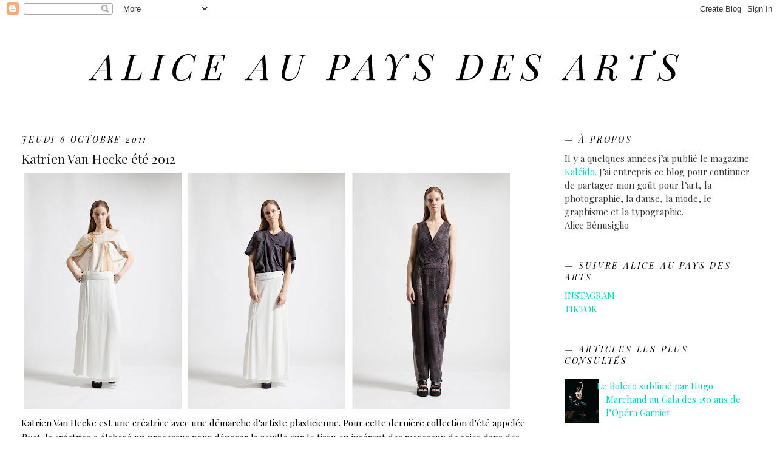

--- FILE ---
content_type: text/html; charset=UTF-8
request_url: https://aliceaupaysdesarts.blogspot.com/2011/10/katrien-van-hecke-ete-2012.html
body_size: 18214
content:
<!DOCTYPE html>
<html dir='ltr' xmlns='http://www.w3.org/1999/xhtml' xmlns:b='http://www.google.com/2005/gml/b' xmlns:data='http://www.google.com/2005/gml/data' xmlns:expr='http://www.google.com/2005/gml/expr'>
<head>
<link href='https://www.blogger.com/static/v1/widgets/55013136-widget_css_bundle.css' rel='stylesheet' type='text/css'/>
<meta content='text/html; charset=UTF-8' http-equiv='Content-Type'/>
<meta content='blogger' name='generator'/>
<link href='https://aliceaupaysdesarts.blogspot.com/favicon.ico' rel='icon' type='image/x-icon'/>
<link href='https://aliceaupaysdesarts.blogspot.com/2011/10/katrien-van-hecke-ete-2012.html' rel='canonical'/>
<link rel="alternate" type="application/atom+xml" title="Alice au pays des arts - Atom" href="https://aliceaupaysdesarts.blogspot.com/feeds/posts/default" />
<link rel="alternate" type="application/rss+xml" title="Alice au pays des arts - RSS" href="https://aliceaupaysdesarts.blogspot.com/feeds/posts/default?alt=rss" />
<link rel="service.post" type="application/atom+xml" title="Alice au pays des arts - Atom" href="https://www.blogger.com/feeds/2806234971568773269/posts/default" />

<link rel="alternate" type="application/atom+xml" title="Alice au pays des arts - Atom" href="https://aliceaupaysdesarts.blogspot.com/feeds/2004044416897346597/comments/default" />
<!--Can't find substitution for tag [blog.ieCssRetrofitLinks]-->
<link href='https://blogger.googleusercontent.com/img/b/R29vZ2xl/AVvXsEgtb42wA_EhkgtFO_sCGgE0hAf0kSs5Ufut3K5ljlRGIJxE2lWo97kXnK_Lm-r_Wy1LeO9-4phLtKEW114mC4_9clpABb-CJ8qsX5rz5rXR9ubTRqYuAiImsNPJmggQkcu2BzyDEMoFuICQ/s800/KatrienVanHecke.jpg' rel='image_src'/>
<meta content='https://aliceaupaysdesarts.blogspot.com/2011/10/katrien-van-hecke-ete-2012.html' property='og:url'/>
<meta content='Katrien Van Hecke été 2012' property='og:title'/>
<meta content='Le regard d&#39;Alice Bénusiglio sur l&#39;art, la mode, le graphisme et la photographie. A view on art, fashion and photography by Alice Bénusiglio.' property='og:description'/>
<meta content='https://blogger.googleusercontent.com/img/b/R29vZ2xl/AVvXsEgtb42wA_EhkgtFO_sCGgE0hAf0kSs5Ufut3K5ljlRGIJxE2lWo97kXnK_Lm-r_Wy1LeO9-4phLtKEW114mC4_9clpABb-CJ8qsX5rz5rXR9ubTRqYuAiImsNPJmggQkcu2BzyDEMoFuICQ/w1200-h630-p-k-no-nu/KatrienVanHecke.jpg' property='og:image'/>
<title>Alice au pays des arts: Katrien Van Hecke été 2012</title>
<style type='text/css'>@font-face{font-family:'Josefin Sans';font-style:normal;font-weight:400;font-display:swap;src:url(//fonts.gstatic.com/s/josefinsans/v34/Qw3PZQNVED7rKGKxtqIqX5E-AVSJrOCfjY46_DjQbMlhLybpUVzEEaq2.woff2)format('woff2');unicode-range:U+0102-0103,U+0110-0111,U+0128-0129,U+0168-0169,U+01A0-01A1,U+01AF-01B0,U+0300-0301,U+0303-0304,U+0308-0309,U+0323,U+0329,U+1EA0-1EF9,U+20AB;}@font-face{font-family:'Josefin Sans';font-style:normal;font-weight:400;font-display:swap;src:url(//fonts.gstatic.com/s/josefinsans/v34/Qw3PZQNVED7rKGKxtqIqX5E-AVSJrOCfjY46_DjQbMhhLybpUVzEEaq2.woff2)format('woff2');unicode-range:U+0100-02BA,U+02BD-02C5,U+02C7-02CC,U+02CE-02D7,U+02DD-02FF,U+0304,U+0308,U+0329,U+1D00-1DBF,U+1E00-1E9F,U+1EF2-1EFF,U+2020,U+20A0-20AB,U+20AD-20C0,U+2113,U+2C60-2C7F,U+A720-A7FF;}@font-face{font-family:'Josefin Sans';font-style:normal;font-weight:400;font-display:swap;src:url(//fonts.gstatic.com/s/josefinsans/v34/Qw3PZQNVED7rKGKxtqIqX5E-AVSJrOCfjY46_DjQbMZhLybpUVzEEQ.woff2)format('woff2');unicode-range:U+0000-00FF,U+0131,U+0152-0153,U+02BB-02BC,U+02C6,U+02DA,U+02DC,U+0304,U+0308,U+0329,U+2000-206F,U+20AC,U+2122,U+2191,U+2193,U+2212,U+2215,U+FEFF,U+FFFD;}@font-face{font-family:'Playfair Display';font-style:italic;font-weight:400;font-display:swap;src:url(//fonts.gstatic.com/s/playfairdisplay/v40/nuFRD-vYSZviVYUb_rj3ij__anPXDTnCjmHKM4nYO7KN_qiTXtXA-X-uE0qEE5Do.woff2)format('woff2');unicode-range:U+0301,U+0400-045F,U+0490-0491,U+04B0-04B1,U+2116;}@font-face{font-family:'Playfair Display';font-style:italic;font-weight:400;font-display:swap;src:url(//fonts.gstatic.com/s/playfairdisplay/v40/nuFRD-vYSZviVYUb_rj3ij__anPXDTnCjmHKM4nYO7KN_qiTXt7A-X-uE0qEE5Do.woff2)format('woff2');unicode-range:U+0102-0103,U+0110-0111,U+0128-0129,U+0168-0169,U+01A0-01A1,U+01AF-01B0,U+0300-0301,U+0303-0304,U+0308-0309,U+0323,U+0329,U+1EA0-1EF9,U+20AB;}@font-face{font-family:'Playfair Display';font-style:italic;font-weight:400;font-display:swap;src:url(//fonts.gstatic.com/s/playfairdisplay/v40/nuFRD-vYSZviVYUb_rj3ij__anPXDTnCjmHKM4nYO7KN_qiTXt_A-X-uE0qEE5Do.woff2)format('woff2');unicode-range:U+0100-02BA,U+02BD-02C5,U+02C7-02CC,U+02CE-02D7,U+02DD-02FF,U+0304,U+0308,U+0329,U+1D00-1DBF,U+1E00-1E9F,U+1EF2-1EFF,U+2020,U+20A0-20AB,U+20AD-20C0,U+2113,U+2C60-2C7F,U+A720-A7FF;}@font-face{font-family:'Playfair Display';font-style:italic;font-weight:400;font-display:swap;src:url(//fonts.gstatic.com/s/playfairdisplay/v40/nuFRD-vYSZviVYUb_rj3ij__anPXDTnCjmHKM4nYO7KN_qiTXtHA-X-uE0qEEw.woff2)format('woff2');unicode-range:U+0000-00FF,U+0131,U+0152-0153,U+02BB-02BC,U+02C6,U+02DA,U+02DC,U+0304,U+0308,U+0329,U+2000-206F,U+20AC,U+2122,U+2191,U+2193,U+2212,U+2215,U+FEFF,U+FFFD;}@font-face{font-family:'Playfair Display';font-style:normal;font-weight:400;font-display:swap;src:url(//fonts.gstatic.com/s/playfairdisplay/v40/nuFvD-vYSZviVYUb_rj3ij__anPXJzDwcbmjWBN2PKdFvXDTbtPK-F2qC0usEw.woff2)format('woff2');unicode-range:U+0301,U+0400-045F,U+0490-0491,U+04B0-04B1,U+2116;}@font-face{font-family:'Playfair Display';font-style:normal;font-weight:400;font-display:swap;src:url(//fonts.gstatic.com/s/playfairdisplay/v40/nuFvD-vYSZviVYUb_rj3ij__anPXJzDwcbmjWBN2PKdFvXDYbtPK-F2qC0usEw.woff2)format('woff2');unicode-range:U+0102-0103,U+0110-0111,U+0128-0129,U+0168-0169,U+01A0-01A1,U+01AF-01B0,U+0300-0301,U+0303-0304,U+0308-0309,U+0323,U+0329,U+1EA0-1EF9,U+20AB;}@font-face{font-family:'Playfair Display';font-style:normal;font-weight:400;font-display:swap;src:url(//fonts.gstatic.com/s/playfairdisplay/v40/nuFvD-vYSZviVYUb_rj3ij__anPXJzDwcbmjWBN2PKdFvXDZbtPK-F2qC0usEw.woff2)format('woff2');unicode-range:U+0100-02BA,U+02BD-02C5,U+02C7-02CC,U+02CE-02D7,U+02DD-02FF,U+0304,U+0308,U+0329,U+1D00-1DBF,U+1E00-1E9F,U+1EF2-1EFF,U+2020,U+20A0-20AB,U+20AD-20C0,U+2113,U+2C60-2C7F,U+A720-A7FF;}@font-face{font-family:'Playfair Display';font-style:normal;font-weight:400;font-display:swap;src:url(//fonts.gstatic.com/s/playfairdisplay/v40/nuFvD-vYSZviVYUb_rj3ij__anPXJzDwcbmjWBN2PKdFvXDXbtPK-F2qC0s.woff2)format('woff2');unicode-range:U+0000-00FF,U+0131,U+0152-0153,U+02BB-02BC,U+02C6,U+02DA,U+02DC,U+0304,U+0308,U+0329,U+2000-206F,U+20AC,U+2122,U+2191,U+2193,U+2212,U+2215,U+FEFF,U+FFFD;}</style>
<style id='page-skin-1' type='text/css'><!--
/*
-----------------------------------------------
Blogger Template Style
Name:     Minima Stretch
Date:     26 Feb 2004
----------------------------------------------- */
/* Use this with templates/template-twocol.html */
body {
background:#ffffff;
margin:0;
color:#000000;
font:x-small Georgia Serif;
font-size/* */:/**/small;
font-size: /**/small;
text-align: center;
}
a:link {
color:#00d6bf;
text-decoration:none;
}
a:visited {
color:#00b47c;
text-decoration:none;
}
a:hover {
color:#191919;
text-decoration:underline;
}
a img {
border-width:0;
}
/* Header
-----------------------------------------------
*/
#header-wrapper {
margin:0 2% 10px;
border:1px solid #ffffff;
}
#header {
margin: 5px;
border: 1px solid #ffffff;
text-align: center;
color:#000000;
}
#header-inner {
background-position: center;
margin-left: auto;
margin-right: auto;
}
#header h1 {
margin:5px 5px 0;
padding:15px 20px .25em;
line-height:1.2em;
text-transform:uppercase;
letter-spacing:.2em;
font: italic normal 60px Playfair Display;
}
#header a {
color:#000000;
text-decoration:none;
}
#header a:hover {
color:#000000;
}
#header .description {
margin:0 5px 5px;
padding:0 20px 15px;
text-transform:uppercase;
letter-spacing:.2em;
line-height: 1.4em;
font: normal normal 11px Josefin Sans;
color: #333333;
}
#header img {
margin-left: auto;
margin-right: auto;
}
/* Outer-Wrapper
----------------------------------------------- */
#outer-wrapper {
margin:0;
padding:10px;
text-align:left;
font: normal normal 15px Playfair Display;
}
#main-wrapper {
margin-left: 2%;
width: 67%;
float: left;
display: inline;       /* fix for doubling margin in IE */
word-wrap: break-word; /* fix for long text breaking sidebar float in IE */
overflow: hidden;      /* fix for long non-text content breaking IE sidebar float */
}
#sidebar-wrapper {
margin-right: 2%;
width: 25%;
float: right;
display: inline;       /* fix for doubling margin in IE */
word-wrap: break-word; /* fix for long text breaking sidebar float in IE */
overflow: hidden;      /* fix for long non-text content breaking IE sidebar float */
}
/* Headings
----------------------------------------------- */
h2 {
margin:1.5em 0 .75em;
font:italic normal 14px Playfair Display;
line-height: 1.4em;
text-transform:uppercase;
letter-spacing:.2em;
color:#000000;
}
/* Posts
-----------------------------------------------
*/
h2.date-header {
margin:1.5em 0 .5em;
}
.post {
margin:.5em 0 1.5em;
border-bottom:1px dotted #ffffff;
padding-bottom:1.5em;
}
.post h3 {
margin:.25em 0 0;
padding:0 0 4px;
font-size:140%;
font-weight:normal;
line-height:1.4em;
color:#191919;
}
.post h3 a, .post h3 a:visited, .post h3 strong {
display:block;
text-decoration:none;
color:#191919;
font-weight:normal;
}
.post h3 strong, .post h3 a:hover {
color:#000000;
}
.post-body {
margin:0 0 .75em;
line-height:1.6em;
}
.post-body blockquote {
line-height:1.3em;
}
.post-footer {
margin: .75em 0;
color:#000000;
text-transform:uppercase;
letter-spacing:.1em;
font: normal normal 11px Josefin Sans;
line-height: 1.4em;
}
.comment-link {
margin-left:.6em;
}
.post img, table.tr-caption-container {
padding:4px;
border:1px solid #ffffff;
}
.tr-caption-container img {
border: none;
padding: 0;
}
.post blockquote {
margin:1em 20px;
}
.post blockquote p {
margin:.75em 0;
}
/* Comments
----------------------------------------------- */
#comments h4 {
margin:1em 0;
font-weight: bold;
line-height: 1.4em;
text-transform:uppercase;
letter-spacing:.2em;
color: #000000;
}
#comments-block {
margin:1em 0 1.5em;
line-height:1.6em;
}
#comments-block .comment-author {
margin:.5em 0;
}
#comments-block .comment-body {
margin:.25em 0 0;
}
#comments-block .comment-footer {
margin:-.25em 0 2em;
line-height: 1.4em;
text-transform:uppercase;
letter-spacing:.1em;
}
#comments-block .comment-body p {
margin:0 0 .75em;
}
.deleted-comment {
font-style:italic;
color:gray;
}
.feed-links {
clear: both;
line-height: 2.5em;
}
#blog-pager-newer-link {
float: left;
}
#blog-pager-older-link {
float: right;
}
#blog-pager {
text-align: center;
}
/* Sidebar Content
----------------------------------------------- */
.sidebar {
color: #333333;
line-height: 1.5em;
}
.sidebar ul {
list-style:none;
margin:0 0 0;
padding:0 0 0;
}
.sidebar li {
margin:0;
padding-top:0;
padding-right:0;
padding-bottom:.25em;
padding-left:15px;
text-indent:-15px;
line-height:1.5em;
}
.sidebar .widget, .main .widget {
border-bottom:1px dotted #ffffff;
margin:0 0 1.5em;
padding:0 0 1.5em;
}
.main .Blog {
border-bottom-width: 0;
}
/* Profile
----------------------------------------------- */
.profile-img {
float: left;
margin-top: 0;
margin-right: 5px;
margin-bottom: 5px;
margin-left: 0;
padding: 4px;
border: 1px solid #ffffff;
}
.profile-data {
margin:0;
text-transform:uppercase;
letter-spacing:.1em;
font: normal normal 11px Josefin Sans;
color: #000000;
font-weight: bold;
line-height: 1.6em;
}
.profile-datablock {
margin:.5em 0 .5em;
}
.profile-textblock {
margin: 0.5em 0;
line-height: 1.6em;
}
.profile-link {
font: normal normal 11px Josefin Sans;
text-transform: uppercase;
letter-spacing: .1em;
}
/* Footer
----------------------------------------------- */
#footer {
width:660px;
clear:both;
margin:0 auto;
padding-top:15px;
line-height: 1.6em;
text-transform:uppercase;
letter-spacing:.1em;
text-align: center;
}

--></style>
<script>
  (function(i,s,o,g,r,a,m){i['GoogleAnalyticsObject']=r;i[r]=i[r]||function(){
  (i[r].q=i[r].q||[]).push(arguments)},i[r].l=1*new Date();a=s.createElement(o),
  m=s.getElementsByTagName(o)[0];a.async=1;a.src=g;m.parentNode.insertBefore(a,m)
  })(window,document,'script','//www.google-analytics.com/analytics.js','ga');

  ga('create', 'UA-44435843-2', 'aliceaupaysdesarts.blogspot.fr');
  ga('send', 'pageview');

</script>
<link href='https://www.blogger.com/dyn-css/authorization.css?targetBlogID=2806234971568773269&amp;zx=d50bae15-d8eb-4ab5-a426-4589ec493ff5' media='none' onload='if(media!=&#39;all&#39;)media=&#39;all&#39;' rel='stylesheet'/><noscript><link href='https://www.blogger.com/dyn-css/authorization.css?targetBlogID=2806234971568773269&amp;zx=d50bae15-d8eb-4ab5-a426-4589ec493ff5' rel='stylesheet'/></noscript>
<meta name='google-adsense-platform-account' content='ca-host-pub-1556223355139109'/>
<meta name='google-adsense-platform-domain' content='blogspot.com'/>

<!-- data-ad-client=ca-pub-3927141563090699 -->

</head>
<body>
<div class='navbar section' id='navbar'><div class='widget Navbar' data-version='1' id='Navbar1'><script type="text/javascript">
    function setAttributeOnload(object, attribute, val) {
      if(window.addEventListener) {
        window.addEventListener('load',
          function(){ object[attribute] = val; }, false);
      } else {
        window.attachEvent('onload', function(){ object[attribute] = val; });
      }
    }
  </script>
<div id="navbar-iframe-container"></div>
<script type="text/javascript" src="https://apis.google.com/js/platform.js"></script>
<script type="text/javascript">
      gapi.load("gapi.iframes:gapi.iframes.style.bubble", function() {
        if (gapi.iframes && gapi.iframes.getContext) {
          gapi.iframes.getContext().openChild({
              url: 'https://www.blogger.com/navbar/2806234971568773269?po\x3d2004044416897346597\x26origin\x3dhttps://aliceaupaysdesarts.blogspot.com',
              where: document.getElementById("navbar-iframe-container"),
              id: "navbar-iframe"
          });
        }
      });
    </script><script type="text/javascript">
(function() {
var script = document.createElement('script');
script.type = 'text/javascript';
script.src = '//pagead2.googlesyndication.com/pagead/js/google_top_exp.js';
var head = document.getElementsByTagName('head')[0];
if (head) {
head.appendChild(script);
}})();
</script>
</div></div>
<div id='outer-wrapper'><div id='wrap2'>
<!-- skip links for text browsers -->
<span id='skiplinks' style='display:none;'>
<a href='#main'>skip to main </a> |
      <a href='#sidebar'>skip to sidebar</a>
</span>
<div id='header-wrapper'>
<div class='header section' id='header'><div class='widget Header' data-version='1' id='Header1'>
<div id='header-inner'>
<div class='titlewrapper'>
<h1 class='title'>
<a href='https://aliceaupaysdesarts.blogspot.com/'>
Alice au pays des arts
</a>
</h1>
</div>
<div class='descriptionwrapper'>
<p class='description'><span>
</span></p>
</div>
</div>
</div></div>
</div>
<div id='content-wrapper'>
<div id='crosscol-wrapper' style='text-align:center'>
<div class='crosscol no-items section' id='crosscol'></div>
</div>
<div id='main-wrapper'>
<div class='main section' id='main'><div class='widget Blog' data-version='1' id='Blog1'>
<div class='blog-posts hfeed'>

          <div class="date-outer">
        
<h2 class='date-header'><span>jeudi 6 octobre 2011</span></h2>

          <div class="date-posts">
        
<div class='post-outer'>
<div class='post hentry'>
<a name='2004044416897346597'></a>
<h3 class='post-title entry-title'>
<a href='https://aliceaupaysdesarts.blogspot.com/2011/10/katrien-van-hecke-ete-2012.html'>Katrien Van Hecke été 2012</a>
</h3>
<div class='post-header'>
<div class='post-header-line-1'></div>
</div>
<div class='post-body entry-content'>
<img height="389" src="https://blogger.googleusercontent.com/img/b/R29vZ2xl/AVvXsEgtb42wA_EhkgtFO_sCGgE0hAf0kSs5Ufut3K5ljlRGIJxE2lWo97kXnK_Lm-r_Wy1LeO9-4phLtKEW114mC4_9clpABb-CJ8qsX5rz5rXR9ubTRqYuAiImsNPJmggQkcu2BzyDEMoFuICQ/s800/KatrienVanHecke.jpg" width="800" /><br />Katrien Van Hecke est une créatrice avec une démarche d'artiste plasticienne. Pour cette dernière collection d'été appelée <i>Rust</i>, la créatrice a élaboré un processus pour déposer la rouille sur le tissu en insérant des morceaux de soies dans des plaques métalliques enduites de pigments naturels comme le tanin. L'empreinte des plaques se dépose sur le tissu, créant un motif irrégulier et un effet de matière lié à la rouille.<div>La collection de Katrien est un artisanat luxueux et moderne, chaque pièce est unique.<div><br /></div><div><a href="http://aliceaupaysdesarts.blogspot.com/2011/04/katrien-van-hecke-collection-aw-2011.html">collection 2011, inspirée par Basquiat</a></div></div>
<div style='clear: both;'></div>
</div>
<div class='post-footer'>
<div class='post-footer-line post-footer-line-1'><span class='post-comment-link'>
</span>
<span class='post-icons'>
<span class='item-control blog-admin pid-993448203'>
<a href='https://www.blogger.com/post-edit.g?blogID=2806234971568773269&postID=2004044416897346597&from=pencil' title='Modifier l&#39;article'>
<img alt='' class='icon-action' height='18' src='https://resources.blogblog.com/img/icon18_edit_allbkg.gif' width='18'/>
</a>
</span>
</span>
<span class='post-backlinks post-comment-link'>
</span>
<div class='post-share-buttons'>
<a class='goog-inline-block share-button sb-email' href='https://www.blogger.com/share-post.g?blogID=2806234971568773269&postID=2004044416897346597&target=email' target='_blank' title='Envoyer par e-mail'><span class='share-button-link-text'>Envoyer par e-mail</span></a><a class='goog-inline-block share-button sb-blog' href='https://www.blogger.com/share-post.g?blogID=2806234971568773269&postID=2004044416897346597&target=blog' onclick='window.open(this.href, "_blank", "height=270,width=475"); return false;' target='_blank' title='BlogThis!'><span class='share-button-link-text'>BlogThis!</span></a><a class='goog-inline-block share-button sb-twitter' href='https://www.blogger.com/share-post.g?blogID=2806234971568773269&postID=2004044416897346597&target=twitter' target='_blank' title='Partager sur X'><span class='share-button-link-text'>Partager sur X</span></a><a class='goog-inline-block share-button sb-facebook' href='https://www.blogger.com/share-post.g?blogID=2806234971568773269&postID=2004044416897346597&target=facebook' onclick='window.open(this.href, "_blank", "height=430,width=640"); return false;' target='_blank' title='Partager sur Facebook'><span class='share-button-link-text'>Partager sur Facebook</span></a><a class='goog-inline-block share-button sb-pinterest' href='https://www.blogger.com/share-post.g?blogID=2806234971568773269&postID=2004044416897346597&target=pinterest' target='_blank' title='Partager sur Pinterest'><span class='share-button-link-text'>Partager sur Pinterest</span></a>
</div>
</div>
<div class='post-footer-line post-footer-line-2'></div>
<div class='post-footer-line post-footer-line-3'></div>
</div>
</div>
<div class='comments' id='comments'>
<a name='comments'></a>
<h4>Aucun commentaire:</h4>
<div id='Blog1_comments-block-wrapper'>
<dl class='avatar-comment-indent' id='comments-block'>
</dl>
</div>
<p class='comment-footer'>
<div class='comment-form'>
<a name='comment-form'></a>
<h4 id='comment-post-message'>Enregistrer un commentaire</h4>
<p>
</p>
<a href='https://www.blogger.com/comment/frame/2806234971568773269?po=2004044416897346597&hl=fr&saa=85391&origin=https://aliceaupaysdesarts.blogspot.com' id='comment-editor-src'></a>
<iframe allowtransparency='true' class='blogger-iframe-colorize blogger-comment-from-post' frameborder='0' height='410px' id='comment-editor' name='comment-editor' src='' width='100%'></iframe>
<script src='https://www.blogger.com/static/v1/jsbin/1345082660-comment_from_post_iframe.js' type='text/javascript'></script>
<script type='text/javascript'>
      BLOG_CMT_createIframe('https://www.blogger.com/rpc_relay.html');
    </script>
</div>
</p>
</div>
</div>

        </div></div>
      
</div>
<div class='blog-pager' id='blog-pager'>
<span id='blog-pager-newer-link'>
<a class='blog-pager-newer-link' href='https://aliceaupaysdesarts.blogspot.com/2011/10/hussein-chalayan-ete-2012.html' id='Blog1_blog-pager-newer-link' title='Article plus récent'>Article plus récent</a>
</span>
<span id='blog-pager-older-link'>
<a class='blog-pager-older-link' href='https://aliceaupaysdesarts.blogspot.com/2011/10/damir-doma-collection-ss-2012.html' id='Blog1_blog-pager-older-link' title='Article plus ancien'>Article plus ancien</a>
</span>
<a class='home-link' href='https://aliceaupaysdesarts.blogspot.com/'>Accueil</a>
</div>
<div class='clear'></div>
<div class='post-feeds'>
<div class='feed-links'>
Inscription à :
<a class='feed-link' href='https://aliceaupaysdesarts.blogspot.com/feeds/2004044416897346597/comments/default' target='_blank' type='application/atom+xml'>Publier les commentaires (Atom)</a>
</div>
</div>
</div></div>
</div>
<div id='sidebar-wrapper'>
<div class='sidebar section' id='sidebar'><div class='widget Text' data-version='1' id='Text2'>
<h2 class='title'>&#8212; à propos</h2>
<div class='widget-content'>
<span>Il y a quelques années j&#8217;ai publié le magazine</span> <a href="http://aliceaupaysdesarts.blogspot.com/2009/09/blog-post.html">Kaléido.</a><span> </span><span>J&#8217;ai entrepris ce blog pour continuer de partager mon goût pour l&#8217;art, la photographie, la danse, la mode, le graphisme et la typographie. </span><div style="font-style: normal; font-weight: normal;">Alice Bénusiglio<div><div style="font-style: normal;"><div style="font-style: normal; font-weight: normal;"><div></div></div></div></div></div>
</div>
<div class='clear'></div>
</div><div class='widget Text' data-version='1' id='Text3'>
<h2 class='title'>&#8212; Suivre Alice au pays des arts</h2>
<div class='widget-content'>
<a href="https://www.instagram.com/alice.au.pays.des.arts/" style="font-style: normal;" target="_blank">INSTAGRAM</a><br /><a href="https://www.tiktok.com/@alice.au.pays.des.arts" style="font-style: normal;" target="_blank">TIKTOK</a>
</div>
<div class='clear'></div>
</div><div class='widget PopularPosts' data-version='1' id='PopularPosts1'>
<h2>&#8212; articles les plus consultés</h2>
<div class='widget-content popular-posts'>
<ul>
<li>
<div class='item-thumbnail-only'>
<div class='item-thumbnail'>
<a href='https://aliceaupaysdesarts.blogspot.com/2025/06/le-bolero-sublime-par-hugo-marchand-au.html' target='_blank'>
<img alt='' border='0' src='https://blogger.googleusercontent.com/img/b/R29vZ2xl/AVvXsEiS6gIJs8Alw0CyQPOXOG5E_spaLVGBDsPxgoifDqg1EeV6mEBsSp8PQTsObRdRulkUodUNIjaEltaCdsOIlYUD8OAjSBkGYYqqOlUDGwHQHebVZDbl9TTs4nWlVOUGXUEMYMGBXSWokDxwZSnVSLUgY9neHyUUEpj9GDPkbGS-X28hSdpOmCvVVvoQv5LL/w72-h72-p-k-no-nu/Maria-Helana_BUCKLEY_HUGO_MARCHAND_Bol%C3%A9ro-B%C3%A9jart-2025.jpg'/>
</a>
</div>
<div class='item-title'><a href='https://aliceaupaysdesarts.blogspot.com/2025/06/le-bolero-sublime-par-hugo-marchand-au.html'>Le Boléro sublimé par Hugo Marchand au Gala des 150 ans de l&#8217;Opéra Garnier</a></div>
</div>
<div style='clear: both;'></div>
</li>
<li>
<div class='item-thumbnail-only'>
<div class='item-thumbnail'>
<a href='https://aliceaupaysdesarts.blogspot.com/2025/06/hugo-marchand-le-danseur-etoile-qui.html' target='_blank'>
<img alt='' border='0' src='https://blogger.googleusercontent.com/img/b/R29vZ2xl/AVvXsEjGjl-FcU5PZo5fiLc_Usj7zqA5fvth-ecNqo7mRqmEp_ztYwT7jx8F7ckvD8CfxRtkeT7RB8_ATMTNbdbBqxydYssSnxO-hFMW6I1w2yRZ4AfsRh0wCb-jov9GHggTE8B64ilN3wy8rZHOuptrMB30D1rEaPv5DX_qVq5ThO0th2hz_78Iy_VOpz8I7y68/w72-h72-p-k-no-nu/Capture%20d&#39;%C3%A9cran%202025-06-30%20173834.jpg'/>
</a>
</div>
<div class='item-title'><a href='https://aliceaupaysdesarts.blogspot.com/2025/06/hugo-marchand-le-danseur-etoile-qui.html'>Hugo Marchand : le danseur étoile qui brille au-delà de la scène</a></div>
</div>
<div style='clear: both;'></div>
</li>
<li>
<div class='item-thumbnail-only'>
<div class='item-thumbnail'>
<a href='https://aliceaupaysdesarts.blogspot.com/2016/05/dix-recettes-dimmortalite-de-salvador.html' target='_blank'>
<img alt='' border='0' src='https://blogger.googleusercontent.com/img/b/R29vZ2xl/AVvXsEgd_7SMPw-wZKSqKJeQDJPtaIQlGXG4LepKf9zdYeyNNErSo4ttterKdyHXRaCK50UeseS2SUFTFNtI-IPhJNvR7P33Nt9vHmFrY3EZz9TzD7XYfu0DfaqGUsgpElOe0u5wByRtEBLdhZPD/w72-h72-p-k-no-nu/Dix+recettes+d%2527immortalite%25CC%2581+de+Salvador+DALI.png'/>
</a>
</div>
<div class='item-title'><a href='https://aliceaupaysdesarts.blogspot.com/2016/05/dix-recettes-dimmortalite-de-salvador.html'>Dix recettes d&#8217;immortalité de Salvador DALI à la librairie Solstices, au salon du livre rare à Paris</a></div>
</div>
<div style='clear: both;'></div>
</li>
<li>
<div class='item-thumbnail-only'>
<div class='item-thumbnail'>
<a href='https://aliceaupaysdesarts.blogspot.com/2013/04/ron-mueck-la-fondation-cartier-un.html' target='_blank'>
<img alt='' border='0' src='https://blogger.googleusercontent.com/img/b/R29vZ2xl/AVvXsEj5BEAHCFwWCfJH5DoVc3ImHYzb4Ng1AuGCgXDtZmpJyJ0-LLy7fd1QfPaspdjaSwZwXfazMdPvuOpdACmcgtAReyO0mYdSV-FegsvU7_dQ14o5ggw9TMsRDRfpYsvsiNRSgoMcrWRW_KRv/w72-h72-p-k-no-nu/P1130828.jpg'/>
</a>
</div>
<div class='item-title'><a href='https://aliceaupaysdesarts.blogspot.com/2013/04/ron-mueck-la-fondation-cartier-un.html'>Ron Mueck à la Fondation Cartier, un regard profondément humaniste</a></div>
</div>
<div style='clear: both;'></div>
</li>
<li>
<div class='item-thumbnail-only'>
<div class='item-thumbnail'>
<a href='https://aliceaupaysdesarts.blogspot.com/2025/06/a-propos-dalice-benusiglio.html' target='_blank'>
<img alt='' border='0' src='https://blogger.googleusercontent.com/img/b/R29vZ2xl/AVvXsEgLBp0JGtmZfYl3kDDoO_YaGKkMkXhU5owu3z_87Cw7p2GJVcuwu4AyK4WiZGA2L4K_ZNAm-3lAGjeVrp2P6LzC29l-Kaqw4bachC2x4O9oWVTcSDr_pJk9xj-KnunxYJU-ZEC6mFtPjLhnr1l8uSxV2HkuXBZQHqk9mzKqqhh524JSK4vqrGNjTvrHn2VI/w72-h72-p-k-no-nu/Alice-Benusiglio-photo-Alice-au-pays-des-arts.jpg'/>
</a>
</div>
<div class='item-title'><a href='https://aliceaupaysdesarts.blogspot.com/2025/06/a-propos-dalice-benusiglio.html'>à propos d&#8217;Alice Benusiglio, créatrice du blog Alice au pays des arts</a></div>
</div>
<div style='clear: both;'></div>
</li>
</ul>
<div class='clear'></div>
</div>
</div><div class='widget BlogArchive' data-version='1' id='BlogArchive1'>
<h2>&#8212; Archives du blog</h2>
<div class='widget-content'>
<div id='ArchiveList'>
<div id='BlogArchive1_ArchiveList'>
<ul class='hierarchy'>
<li class='archivedate collapsed'>
<a class='toggle' href='javascript:void(0)'>
<span class='zippy'>

        &#9658;&#160;
      
</span>
</a>
<a class='post-count-link' href='https://aliceaupaysdesarts.blogspot.com/2025/'>
2025
</a>
<span class='post-count' dir='ltr'>(9)</span>
<ul class='hierarchy'>
<li class='archivedate collapsed'>
<a class='toggle' href='javascript:void(0)'>
<span class='zippy'>

        &#9658;&#160;
      
</span>
</a>
<a class='post-count-link' href='https://aliceaupaysdesarts.blogspot.com/2025/06/'>
juin
</a>
<span class='post-count' dir='ltr'>(9)</span>
</li>
</ul>
</li>
</ul>
<ul class='hierarchy'>
<li class='archivedate collapsed'>
<a class='toggle' href='javascript:void(0)'>
<span class='zippy'>

        &#9658;&#160;
      
</span>
</a>
<a class='post-count-link' href='https://aliceaupaysdesarts.blogspot.com/2022/'>
2022
</a>
<span class='post-count' dir='ltr'>(6)</span>
<ul class='hierarchy'>
<li class='archivedate collapsed'>
<a class='toggle' href='javascript:void(0)'>
<span class='zippy'>

        &#9658;&#160;
      
</span>
</a>
<a class='post-count-link' href='https://aliceaupaysdesarts.blogspot.com/2022/12/'>
décembre
</a>
<span class='post-count' dir='ltr'>(1)</span>
</li>
</ul>
<ul class='hierarchy'>
<li class='archivedate collapsed'>
<a class='toggle' href='javascript:void(0)'>
<span class='zippy'>

        &#9658;&#160;
      
</span>
</a>
<a class='post-count-link' href='https://aliceaupaysdesarts.blogspot.com/2022/10/'>
octobre
</a>
<span class='post-count' dir='ltr'>(1)</span>
</li>
</ul>
<ul class='hierarchy'>
<li class='archivedate collapsed'>
<a class='toggle' href='javascript:void(0)'>
<span class='zippy'>

        &#9658;&#160;
      
</span>
</a>
<a class='post-count-link' href='https://aliceaupaysdesarts.blogspot.com/2022/08/'>
août
</a>
<span class='post-count' dir='ltr'>(1)</span>
</li>
</ul>
<ul class='hierarchy'>
<li class='archivedate collapsed'>
<a class='toggle' href='javascript:void(0)'>
<span class='zippy'>

        &#9658;&#160;
      
</span>
</a>
<a class='post-count-link' href='https://aliceaupaysdesarts.blogspot.com/2022/06/'>
juin
</a>
<span class='post-count' dir='ltr'>(1)</span>
</li>
</ul>
<ul class='hierarchy'>
<li class='archivedate collapsed'>
<a class='toggle' href='javascript:void(0)'>
<span class='zippy'>

        &#9658;&#160;
      
</span>
</a>
<a class='post-count-link' href='https://aliceaupaysdesarts.blogspot.com/2022/05/'>
mai
</a>
<span class='post-count' dir='ltr'>(1)</span>
</li>
</ul>
<ul class='hierarchy'>
<li class='archivedate collapsed'>
<a class='toggle' href='javascript:void(0)'>
<span class='zippy'>

        &#9658;&#160;
      
</span>
</a>
<a class='post-count-link' href='https://aliceaupaysdesarts.blogspot.com/2022/03/'>
mars
</a>
<span class='post-count' dir='ltr'>(1)</span>
</li>
</ul>
</li>
</ul>
<ul class='hierarchy'>
<li class='archivedate collapsed'>
<a class='toggle' href='javascript:void(0)'>
<span class='zippy'>

        &#9658;&#160;
      
</span>
</a>
<a class='post-count-link' href='https://aliceaupaysdesarts.blogspot.com/2021/'>
2021
</a>
<span class='post-count' dir='ltr'>(4)</span>
<ul class='hierarchy'>
<li class='archivedate collapsed'>
<a class='toggle' href='javascript:void(0)'>
<span class='zippy'>

        &#9658;&#160;
      
</span>
</a>
<a class='post-count-link' href='https://aliceaupaysdesarts.blogspot.com/2021/12/'>
décembre
</a>
<span class='post-count' dir='ltr'>(1)</span>
</li>
</ul>
<ul class='hierarchy'>
<li class='archivedate collapsed'>
<a class='toggle' href='javascript:void(0)'>
<span class='zippy'>

        &#9658;&#160;
      
</span>
</a>
<a class='post-count-link' href='https://aliceaupaysdesarts.blogspot.com/2021/10/'>
octobre
</a>
<span class='post-count' dir='ltr'>(1)</span>
</li>
</ul>
<ul class='hierarchy'>
<li class='archivedate collapsed'>
<a class='toggle' href='javascript:void(0)'>
<span class='zippy'>

        &#9658;&#160;
      
</span>
</a>
<a class='post-count-link' href='https://aliceaupaysdesarts.blogspot.com/2021/08/'>
août
</a>
<span class='post-count' dir='ltr'>(1)</span>
</li>
</ul>
<ul class='hierarchy'>
<li class='archivedate collapsed'>
<a class='toggle' href='javascript:void(0)'>
<span class='zippy'>

        &#9658;&#160;
      
</span>
</a>
<a class='post-count-link' href='https://aliceaupaysdesarts.blogspot.com/2021/07/'>
juillet
</a>
<span class='post-count' dir='ltr'>(1)</span>
</li>
</ul>
</li>
</ul>
<ul class='hierarchy'>
<li class='archivedate collapsed'>
<a class='toggle' href='javascript:void(0)'>
<span class='zippy'>

        &#9658;&#160;
      
</span>
</a>
<a class='post-count-link' href='https://aliceaupaysdesarts.blogspot.com/2020/'>
2020
</a>
<span class='post-count' dir='ltr'>(2)</span>
<ul class='hierarchy'>
<li class='archivedate collapsed'>
<a class='toggle' href='javascript:void(0)'>
<span class='zippy'>

        &#9658;&#160;
      
</span>
</a>
<a class='post-count-link' href='https://aliceaupaysdesarts.blogspot.com/2020/08/'>
août
</a>
<span class='post-count' dir='ltr'>(1)</span>
</li>
</ul>
<ul class='hierarchy'>
<li class='archivedate collapsed'>
<a class='toggle' href='javascript:void(0)'>
<span class='zippy'>

        &#9658;&#160;
      
</span>
</a>
<a class='post-count-link' href='https://aliceaupaysdesarts.blogspot.com/2020/02/'>
février
</a>
<span class='post-count' dir='ltr'>(1)</span>
</li>
</ul>
</li>
</ul>
<ul class='hierarchy'>
<li class='archivedate collapsed'>
<a class='toggle' href='javascript:void(0)'>
<span class='zippy'>

        &#9658;&#160;
      
</span>
</a>
<a class='post-count-link' href='https://aliceaupaysdesarts.blogspot.com/2019/'>
2019
</a>
<span class='post-count' dir='ltr'>(13)</span>
<ul class='hierarchy'>
<li class='archivedate collapsed'>
<a class='toggle' href='javascript:void(0)'>
<span class='zippy'>

        &#9658;&#160;
      
</span>
</a>
<a class='post-count-link' href='https://aliceaupaysdesarts.blogspot.com/2019/12/'>
décembre
</a>
<span class='post-count' dir='ltr'>(4)</span>
</li>
</ul>
<ul class='hierarchy'>
<li class='archivedate collapsed'>
<a class='toggle' href='javascript:void(0)'>
<span class='zippy'>

        &#9658;&#160;
      
</span>
</a>
<a class='post-count-link' href='https://aliceaupaysdesarts.blogspot.com/2019/09/'>
septembre
</a>
<span class='post-count' dir='ltr'>(3)</span>
</li>
</ul>
<ul class='hierarchy'>
<li class='archivedate collapsed'>
<a class='toggle' href='javascript:void(0)'>
<span class='zippy'>

        &#9658;&#160;
      
</span>
</a>
<a class='post-count-link' href='https://aliceaupaysdesarts.blogspot.com/2019/06/'>
juin
</a>
<span class='post-count' dir='ltr'>(1)</span>
</li>
</ul>
<ul class='hierarchy'>
<li class='archivedate collapsed'>
<a class='toggle' href='javascript:void(0)'>
<span class='zippy'>

        &#9658;&#160;
      
</span>
</a>
<a class='post-count-link' href='https://aliceaupaysdesarts.blogspot.com/2019/04/'>
avril
</a>
<span class='post-count' dir='ltr'>(1)</span>
</li>
</ul>
<ul class='hierarchy'>
<li class='archivedate collapsed'>
<a class='toggle' href='javascript:void(0)'>
<span class='zippy'>

        &#9658;&#160;
      
</span>
</a>
<a class='post-count-link' href='https://aliceaupaysdesarts.blogspot.com/2019/02/'>
février
</a>
<span class='post-count' dir='ltr'>(2)</span>
</li>
</ul>
<ul class='hierarchy'>
<li class='archivedate collapsed'>
<a class='toggle' href='javascript:void(0)'>
<span class='zippy'>

        &#9658;&#160;
      
</span>
</a>
<a class='post-count-link' href='https://aliceaupaysdesarts.blogspot.com/2019/01/'>
janvier
</a>
<span class='post-count' dir='ltr'>(2)</span>
</li>
</ul>
</li>
</ul>
<ul class='hierarchy'>
<li class='archivedate collapsed'>
<a class='toggle' href='javascript:void(0)'>
<span class='zippy'>

        &#9658;&#160;
      
</span>
</a>
<a class='post-count-link' href='https://aliceaupaysdesarts.blogspot.com/2018/'>
2018
</a>
<span class='post-count' dir='ltr'>(11)</span>
<ul class='hierarchy'>
<li class='archivedate collapsed'>
<a class='toggle' href='javascript:void(0)'>
<span class='zippy'>

        &#9658;&#160;
      
</span>
</a>
<a class='post-count-link' href='https://aliceaupaysdesarts.blogspot.com/2018/12/'>
décembre
</a>
<span class='post-count' dir='ltr'>(2)</span>
</li>
</ul>
<ul class='hierarchy'>
<li class='archivedate collapsed'>
<a class='toggle' href='javascript:void(0)'>
<span class='zippy'>

        &#9658;&#160;
      
</span>
</a>
<a class='post-count-link' href='https://aliceaupaysdesarts.blogspot.com/2018/11/'>
novembre
</a>
<span class='post-count' dir='ltr'>(2)</span>
</li>
</ul>
<ul class='hierarchy'>
<li class='archivedate collapsed'>
<a class='toggle' href='javascript:void(0)'>
<span class='zippy'>

        &#9658;&#160;
      
</span>
</a>
<a class='post-count-link' href='https://aliceaupaysdesarts.blogspot.com/2018/10/'>
octobre
</a>
<span class='post-count' dir='ltr'>(2)</span>
</li>
</ul>
<ul class='hierarchy'>
<li class='archivedate collapsed'>
<a class='toggle' href='javascript:void(0)'>
<span class='zippy'>

        &#9658;&#160;
      
</span>
</a>
<a class='post-count-link' href='https://aliceaupaysdesarts.blogspot.com/2018/07/'>
juillet
</a>
<span class='post-count' dir='ltr'>(3)</span>
</li>
</ul>
<ul class='hierarchy'>
<li class='archivedate collapsed'>
<a class='toggle' href='javascript:void(0)'>
<span class='zippy'>

        &#9658;&#160;
      
</span>
</a>
<a class='post-count-link' href='https://aliceaupaysdesarts.blogspot.com/2018/06/'>
juin
</a>
<span class='post-count' dir='ltr'>(1)</span>
</li>
</ul>
<ul class='hierarchy'>
<li class='archivedate collapsed'>
<a class='toggle' href='javascript:void(0)'>
<span class='zippy'>

        &#9658;&#160;
      
</span>
</a>
<a class='post-count-link' href='https://aliceaupaysdesarts.blogspot.com/2018/01/'>
janvier
</a>
<span class='post-count' dir='ltr'>(1)</span>
</li>
</ul>
</li>
</ul>
<ul class='hierarchy'>
<li class='archivedate collapsed'>
<a class='toggle' href='javascript:void(0)'>
<span class='zippy'>

        &#9658;&#160;
      
</span>
</a>
<a class='post-count-link' href='https://aliceaupaysdesarts.blogspot.com/2017/'>
2017
</a>
<span class='post-count' dir='ltr'>(7)</span>
<ul class='hierarchy'>
<li class='archivedate collapsed'>
<a class='toggle' href='javascript:void(0)'>
<span class='zippy'>

        &#9658;&#160;
      
</span>
</a>
<a class='post-count-link' href='https://aliceaupaysdesarts.blogspot.com/2017/12/'>
décembre
</a>
<span class='post-count' dir='ltr'>(1)</span>
</li>
</ul>
<ul class='hierarchy'>
<li class='archivedate collapsed'>
<a class='toggle' href='javascript:void(0)'>
<span class='zippy'>

        &#9658;&#160;
      
</span>
</a>
<a class='post-count-link' href='https://aliceaupaysdesarts.blogspot.com/2017/10/'>
octobre
</a>
<span class='post-count' dir='ltr'>(1)</span>
</li>
</ul>
<ul class='hierarchy'>
<li class='archivedate collapsed'>
<a class='toggle' href='javascript:void(0)'>
<span class='zippy'>

        &#9658;&#160;
      
</span>
</a>
<a class='post-count-link' href='https://aliceaupaysdesarts.blogspot.com/2017/06/'>
juin
</a>
<span class='post-count' dir='ltr'>(1)</span>
</li>
</ul>
<ul class='hierarchy'>
<li class='archivedate collapsed'>
<a class='toggle' href='javascript:void(0)'>
<span class='zippy'>

        &#9658;&#160;
      
</span>
</a>
<a class='post-count-link' href='https://aliceaupaysdesarts.blogspot.com/2017/05/'>
mai
</a>
<span class='post-count' dir='ltr'>(1)</span>
</li>
</ul>
<ul class='hierarchy'>
<li class='archivedate collapsed'>
<a class='toggle' href='javascript:void(0)'>
<span class='zippy'>

        &#9658;&#160;
      
</span>
</a>
<a class='post-count-link' href='https://aliceaupaysdesarts.blogspot.com/2017/04/'>
avril
</a>
<span class='post-count' dir='ltr'>(1)</span>
</li>
</ul>
<ul class='hierarchy'>
<li class='archivedate collapsed'>
<a class='toggle' href='javascript:void(0)'>
<span class='zippy'>

        &#9658;&#160;
      
</span>
</a>
<a class='post-count-link' href='https://aliceaupaysdesarts.blogspot.com/2017/03/'>
mars
</a>
<span class='post-count' dir='ltr'>(2)</span>
</li>
</ul>
</li>
</ul>
<ul class='hierarchy'>
<li class='archivedate collapsed'>
<a class='toggle' href='javascript:void(0)'>
<span class='zippy'>

        &#9658;&#160;
      
</span>
</a>
<a class='post-count-link' href='https://aliceaupaysdesarts.blogspot.com/2016/'>
2016
</a>
<span class='post-count' dir='ltr'>(19)</span>
<ul class='hierarchy'>
<li class='archivedate collapsed'>
<a class='toggle' href='javascript:void(0)'>
<span class='zippy'>

        &#9658;&#160;
      
</span>
</a>
<a class='post-count-link' href='https://aliceaupaysdesarts.blogspot.com/2016/12/'>
décembre
</a>
<span class='post-count' dir='ltr'>(1)</span>
</li>
</ul>
<ul class='hierarchy'>
<li class='archivedate collapsed'>
<a class='toggle' href='javascript:void(0)'>
<span class='zippy'>

        &#9658;&#160;
      
</span>
</a>
<a class='post-count-link' href='https://aliceaupaysdesarts.blogspot.com/2016/11/'>
novembre
</a>
<span class='post-count' dir='ltr'>(1)</span>
</li>
</ul>
<ul class='hierarchy'>
<li class='archivedate collapsed'>
<a class='toggle' href='javascript:void(0)'>
<span class='zippy'>

        &#9658;&#160;
      
</span>
</a>
<a class='post-count-link' href='https://aliceaupaysdesarts.blogspot.com/2016/06/'>
juin
</a>
<span class='post-count' dir='ltr'>(4)</span>
</li>
</ul>
<ul class='hierarchy'>
<li class='archivedate collapsed'>
<a class='toggle' href='javascript:void(0)'>
<span class='zippy'>

        &#9658;&#160;
      
</span>
</a>
<a class='post-count-link' href='https://aliceaupaysdesarts.blogspot.com/2016/05/'>
mai
</a>
<span class='post-count' dir='ltr'>(3)</span>
</li>
</ul>
<ul class='hierarchy'>
<li class='archivedate collapsed'>
<a class='toggle' href='javascript:void(0)'>
<span class='zippy'>

        &#9658;&#160;
      
</span>
</a>
<a class='post-count-link' href='https://aliceaupaysdesarts.blogspot.com/2016/04/'>
avril
</a>
<span class='post-count' dir='ltr'>(3)</span>
</li>
</ul>
<ul class='hierarchy'>
<li class='archivedate collapsed'>
<a class='toggle' href='javascript:void(0)'>
<span class='zippy'>

        &#9658;&#160;
      
</span>
</a>
<a class='post-count-link' href='https://aliceaupaysdesarts.blogspot.com/2016/03/'>
mars
</a>
<span class='post-count' dir='ltr'>(3)</span>
</li>
</ul>
<ul class='hierarchy'>
<li class='archivedate collapsed'>
<a class='toggle' href='javascript:void(0)'>
<span class='zippy'>

        &#9658;&#160;
      
</span>
</a>
<a class='post-count-link' href='https://aliceaupaysdesarts.blogspot.com/2016/02/'>
février
</a>
<span class='post-count' dir='ltr'>(2)</span>
</li>
</ul>
<ul class='hierarchy'>
<li class='archivedate collapsed'>
<a class='toggle' href='javascript:void(0)'>
<span class='zippy'>

        &#9658;&#160;
      
</span>
</a>
<a class='post-count-link' href='https://aliceaupaysdesarts.blogspot.com/2016/01/'>
janvier
</a>
<span class='post-count' dir='ltr'>(2)</span>
</li>
</ul>
</li>
</ul>
<ul class='hierarchy'>
<li class='archivedate collapsed'>
<a class='toggle' href='javascript:void(0)'>
<span class='zippy'>

        &#9658;&#160;
      
</span>
</a>
<a class='post-count-link' href='https://aliceaupaysdesarts.blogspot.com/2015/'>
2015
</a>
<span class='post-count' dir='ltr'>(20)</span>
<ul class='hierarchy'>
<li class='archivedate collapsed'>
<a class='toggle' href='javascript:void(0)'>
<span class='zippy'>

        &#9658;&#160;
      
</span>
</a>
<a class='post-count-link' href='https://aliceaupaysdesarts.blogspot.com/2015/12/'>
décembre
</a>
<span class='post-count' dir='ltr'>(3)</span>
</li>
</ul>
<ul class='hierarchy'>
<li class='archivedate collapsed'>
<a class='toggle' href='javascript:void(0)'>
<span class='zippy'>

        &#9658;&#160;
      
</span>
</a>
<a class='post-count-link' href='https://aliceaupaysdesarts.blogspot.com/2015/11/'>
novembre
</a>
<span class='post-count' dir='ltr'>(2)</span>
</li>
</ul>
<ul class='hierarchy'>
<li class='archivedate collapsed'>
<a class='toggle' href='javascript:void(0)'>
<span class='zippy'>

        &#9658;&#160;
      
</span>
</a>
<a class='post-count-link' href='https://aliceaupaysdesarts.blogspot.com/2015/10/'>
octobre
</a>
<span class='post-count' dir='ltr'>(3)</span>
</li>
</ul>
<ul class='hierarchy'>
<li class='archivedate collapsed'>
<a class='toggle' href='javascript:void(0)'>
<span class='zippy'>

        &#9658;&#160;
      
</span>
</a>
<a class='post-count-link' href='https://aliceaupaysdesarts.blogspot.com/2015/09/'>
septembre
</a>
<span class='post-count' dir='ltr'>(2)</span>
</li>
</ul>
<ul class='hierarchy'>
<li class='archivedate collapsed'>
<a class='toggle' href='javascript:void(0)'>
<span class='zippy'>

        &#9658;&#160;
      
</span>
</a>
<a class='post-count-link' href='https://aliceaupaysdesarts.blogspot.com/2015/07/'>
juillet
</a>
<span class='post-count' dir='ltr'>(2)</span>
</li>
</ul>
<ul class='hierarchy'>
<li class='archivedate collapsed'>
<a class='toggle' href='javascript:void(0)'>
<span class='zippy'>

        &#9658;&#160;
      
</span>
</a>
<a class='post-count-link' href='https://aliceaupaysdesarts.blogspot.com/2015/06/'>
juin
</a>
<span class='post-count' dir='ltr'>(2)</span>
</li>
</ul>
<ul class='hierarchy'>
<li class='archivedate collapsed'>
<a class='toggle' href='javascript:void(0)'>
<span class='zippy'>

        &#9658;&#160;
      
</span>
</a>
<a class='post-count-link' href='https://aliceaupaysdesarts.blogspot.com/2015/05/'>
mai
</a>
<span class='post-count' dir='ltr'>(3)</span>
</li>
</ul>
<ul class='hierarchy'>
<li class='archivedate collapsed'>
<a class='toggle' href='javascript:void(0)'>
<span class='zippy'>

        &#9658;&#160;
      
</span>
</a>
<a class='post-count-link' href='https://aliceaupaysdesarts.blogspot.com/2015/02/'>
février
</a>
<span class='post-count' dir='ltr'>(1)</span>
</li>
</ul>
<ul class='hierarchy'>
<li class='archivedate collapsed'>
<a class='toggle' href='javascript:void(0)'>
<span class='zippy'>

        &#9658;&#160;
      
</span>
</a>
<a class='post-count-link' href='https://aliceaupaysdesarts.blogspot.com/2015/01/'>
janvier
</a>
<span class='post-count' dir='ltr'>(2)</span>
</li>
</ul>
</li>
</ul>
<ul class='hierarchy'>
<li class='archivedate collapsed'>
<a class='toggle' href='javascript:void(0)'>
<span class='zippy'>

        &#9658;&#160;
      
</span>
</a>
<a class='post-count-link' href='https://aliceaupaysdesarts.blogspot.com/2014/'>
2014
</a>
<span class='post-count' dir='ltr'>(14)</span>
<ul class='hierarchy'>
<li class='archivedate collapsed'>
<a class='toggle' href='javascript:void(0)'>
<span class='zippy'>

        &#9658;&#160;
      
</span>
</a>
<a class='post-count-link' href='https://aliceaupaysdesarts.blogspot.com/2014/11/'>
novembre
</a>
<span class='post-count' dir='ltr'>(1)</span>
</li>
</ul>
<ul class='hierarchy'>
<li class='archivedate collapsed'>
<a class='toggle' href='javascript:void(0)'>
<span class='zippy'>

        &#9658;&#160;
      
</span>
</a>
<a class='post-count-link' href='https://aliceaupaysdesarts.blogspot.com/2014/10/'>
octobre
</a>
<span class='post-count' dir='ltr'>(1)</span>
</li>
</ul>
<ul class='hierarchy'>
<li class='archivedate collapsed'>
<a class='toggle' href='javascript:void(0)'>
<span class='zippy'>

        &#9658;&#160;
      
</span>
</a>
<a class='post-count-link' href='https://aliceaupaysdesarts.blogspot.com/2014/06/'>
juin
</a>
<span class='post-count' dir='ltr'>(2)</span>
</li>
</ul>
<ul class='hierarchy'>
<li class='archivedate collapsed'>
<a class='toggle' href='javascript:void(0)'>
<span class='zippy'>

        &#9658;&#160;
      
</span>
</a>
<a class='post-count-link' href='https://aliceaupaysdesarts.blogspot.com/2014/05/'>
mai
</a>
<span class='post-count' dir='ltr'>(2)</span>
</li>
</ul>
<ul class='hierarchy'>
<li class='archivedate collapsed'>
<a class='toggle' href='javascript:void(0)'>
<span class='zippy'>

        &#9658;&#160;
      
</span>
</a>
<a class='post-count-link' href='https://aliceaupaysdesarts.blogspot.com/2014/04/'>
avril
</a>
<span class='post-count' dir='ltr'>(2)</span>
</li>
</ul>
<ul class='hierarchy'>
<li class='archivedate collapsed'>
<a class='toggle' href='javascript:void(0)'>
<span class='zippy'>

        &#9658;&#160;
      
</span>
</a>
<a class='post-count-link' href='https://aliceaupaysdesarts.blogspot.com/2014/03/'>
mars
</a>
<span class='post-count' dir='ltr'>(3)</span>
</li>
</ul>
<ul class='hierarchy'>
<li class='archivedate collapsed'>
<a class='toggle' href='javascript:void(0)'>
<span class='zippy'>

        &#9658;&#160;
      
</span>
</a>
<a class='post-count-link' href='https://aliceaupaysdesarts.blogspot.com/2014/02/'>
février
</a>
<span class='post-count' dir='ltr'>(2)</span>
</li>
</ul>
<ul class='hierarchy'>
<li class='archivedate collapsed'>
<a class='toggle' href='javascript:void(0)'>
<span class='zippy'>

        &#9658;&#160;
      
</span>
</a>
<a class='post-count-link' href='https://aliceaupaysdesarts.blogspot.com/2014/01/'>
janvier
</a>
<span class='post-count' dir='ltr'>(1)</span>
</li>
</ul>
</li>
</ul>
<ul class='hierarchy'>
<li class='archivedate collapsed'>
<a class='toggle' href='javascript:void(0)'>
<span class='zippy'>

        &#9658;&#160;
      
</span>
</a>
<a class='post-count-link' href='https://aliceaupaysdesarts.blogspot.com/2013/'>
2013
</a>
<span class='post-count' dir='ltr'>(24)</span>
<ul class='hierarchy'>
<li class='archivedate collapsed'>
<a class='toggle' href='javascript:void(0)'>
<span class='zippy'>

        &#9658;&#160;
      
</span>
</a>
<a class='post-count-link' href='https://aliceaupaysdesarts.blogspot.com/2013/11/'>
novembre
</a>
<span class='post-count' dir='ltr'>(1)</span>
</li>
</ul>
<ul class='hierarchy'>
<li class='archivedate collapsed'>
<a class='toggle' href='javascript:void(0)'>
<span class='zippy'>

        &#9658;&#160;
      
</span>
</a>
<a class='post-count-link' href='https://aliceaupaysdesarts.blogspot.com/2013/10/'>
octobre
</a>
<span class='post-count' dir='ltr'>(2)</span>
</li>
</ul>
<ul class='hierarchy'>
<li class='archivedate collapsed'>
<a class='toggle' href='javascript:void(0)'>
<span class='zippy'>

        &#9658;&#160;
      
</span>
</a>
<a class='post-count-link' href='https://aliceaupaysdesarts.blogspot.com/2013/09/'>
septembre
</a>
<span class='post-count' dir='ltr'>(3)</span>
</li>
</ul>
<ul class='hierarchy'>
<li class='archivedate collapsed'>
<a class='toggle' href='javascript:void(0)'>
<span class='zippy'>

        &#9658;&#160;
      
</span>
</a>
<a class='post-count-link' href='https://aliceaupaysdesarts.blogspot.com/2013/06/'>
juin
</a>
<span class='post-count' dir='ltr'>(2)</span>
</li>
</ul>
<ul class='hierarchy'>
<li class='archivedate collapsed'>
<a class='toggle' href='javascript:void(0)'>
<span class='zippy'>

        &#9658;&#160;
      
</span>
</a>
<a class='post-count-link' href='https://aliceaupaysdesarts.blogspot.com/2013/05/'>
mai
</a>
<span class='post-count' dir='ltr'>(1)</span>
</li>
</ul>
<ul class='hierarchy'>
<li class='archivedate collapsed'>
<a class='toggle' href='javascript:void(0)'>
<span class='zippy'>

        &#9658;&#160;
      
</span>
</a>
<a class='post-count-link' href='https://aliceaupaysdesarts.blogspot.com/2013/04/'>
avril
</a>
<span class='post-count' dir='ltr'>(2)</span>
</li>
</ul>
<ul class='hierarchy'>
<li class='archivedate collapsed'>
<a class='toggle' href='javascript:void(0)'>
<span class='zippy'>

        &#9658;&#160;
      
</span>
</a>
<a class='post-count-link' href='https://aliceaupaysdesarts.blogspot.com/2013/03/'>
mars
</a>
<span class='post-count' dir='ltr'>(7)</span>
</li>
</ul>
<ul class='hierarchy'>
<li class='archivedate collapsed'>
<a class='toggle' href='javascript:void(0)'>
<span class='zippy'>

        &#9658;&#160;
      
</span>
</a>
<a class='post-count-link' href='https://aliceaupaysdesarts.blogspot.com/2013/02/'>
février
</a>
<span class='post-count' dir='ltr'>(4)</span>
</li>
</ul>
<ul class='hierarchy'>
<li class='archivedate collapsed'>
<a class='toggle' href='javascript:void(0)'>
<span class='zippy'>

        &#9658;&#160;
      
</span>
</a>
<a class='post-count-link' href='https://aliceaupaysdesarts.blogspot.com/2013/01/'>
janvier
</a>
<span class='post-count' dir='ltr'>(2)</span>
</li>
</ul>
</li>
</ul>
<ul class='hierarchy'>
<li class='archivedate collapsed'>
<a class='toggle' href='javascript:void(0)'>
<span class='zippy'>

        &#9658;&#160;
      
</span>
</a>
<a class='post-count-link' href='https://aliceaupaysdesarts.blogspot.com/2012/'>
2012
</a>
<span class='post-count' dir='ltr'>(56)</span>
<ul class='hierarchy'>
<li class='archivedate collapsed'>
<a class='toggle' href='javascript:void(0)'>
<span class='zippy'>

        &#9658;&#160;
      
</span>
</a>
<a class='post-count-link' href='https://aliceaupaysdesarts.blogspot.com/2012/12/'>
décembre
</a>
<span class='post-count' dir='ltr'>(1)</span>
</li>
</ul>
<ul class='hierarchy'>
<li class='archivedate collapsed'>
<a class='toggle' href='javascript:void(0)'>
<span class='zippy'>

        &#9658;&#160;
      
</span>
</a>
<a class='post-count-link' href='https://aliceaupaysdesarts.blogspot.com/2012/11/'>
novembre
</a>
<span class='post-count' dir='ltr'>(3)</span>
</li>
</ul>
<ul class='hierarchy'>
<li class='archivedate collapsed'>
<a class='toggle' href='javascript:void(0)'>
<span class='zippy'>

        &#9658;&#160;
      
</span>
</a>
<a class='post-count-link' href='https://aliceaupaysdesarts.blogspot.com/2012/10/'>
octobre
</a>
<span class='post-count' dir='ltr'>(6)</span>
</li>
</ul>
<ul class='hierarchy'>
<li class='archivedate collapsed'>
<a class='toggle' href='javascript:void(0)'>
<span class='zippy'>

        &#9658;&#160;
      
</span>
</a>
<a class='post-count-link' href='https://aliceaupaysdesarts.blogspot.com/2012/09/'>
septembre
</a>
<span class='post-count' dir='ltr'>(6)</span>
</li>
</ul>
<ul class='hierarchy'>
<li class='archivedate collapsed'>
<a class='toggle' href='javascript:void(0)'>
<span class='zippy'>

        &#9658;&#160;
      
</span>
</a>
<a class='post-count-link' href='https://aliceaupaysdesarts.blogspot.com/2012/08/'>
août
</a>
<span class='post-count' dir='ltr'>(4)</span>
</li>
</ul>
<ul class='hierarchy'>
<li class='archivedate collapsed'>
<a class='toggle' href='javascript:void(0)'>
<span class='zippy'>

        &#9658;&#160;
      
</span>
</a>
<a class='post-count-link' href='https://aliceaupaysdesarts.blogspot.com/2012/07/'>
juillet
</a>
<span class='post-count' dir='ltr'>(5)</span>
</li>
</ul>
<ul class='hierarchy'>
<li class='archivedate collapsed'>
<a class='toggle' href='javascript:void(0)'>
<span class='zippy'>

        &#9658;&#160;
      
</span>
</a>
<a class='post-count-link' href='https://aliceaupaysdesarts.blogspot.com/2012/06/'>
juin
</a>
<span class='post-count' dir='ltr'>(1)</span>
</li>
</ul>
<ul class='hierarchy'>
<li class='archivedate collapsed'>
<a class='toggle' href='javascript:void(0)'>
<span class='zippy'>

        &#9658;&#160;
      
</span>
</a>
<a class='post-count-link' href='https://aliceaupaysdesarts.blogspot.com/2012/05/'>
mai
</a>
<span class='post-count' dir='ltr'>(3)</span>
</li>
</ul>
<ul class='hierarchy'>
<li class='archivedate collapsed'>
<a class='toggle' href='javascript:void(0)'>
<span class='zippy'>

        &#9658;&#160;
      
</span>
</a>
<a class='post-count-link' href='https://aliceaupaysdesarts.blogspot.com/2012/04/'>
avril
</a>
<span class='post-count' dir='ltr'>(8)</span>
</li>
</ul>
<ul class='hierarchy'>
<li class='archivedate collapsed'>
<a class='toggle' href='javascript:void(0)'>
<span class='zippy'>

        &#9658;&#160;
      
</span>
</a>
<a class='post-count-link' href='https://aliceaupaysdesarts.blogspot.com/2012/03/'>
mars
</a>
<span class='post-count' dir='ltr'>(5)</span>
</li>
</ul>
<ul class='hierarchy'>
<li class='archivedate collapsed'>
<a class='toggle' href='javascript:void(0)'>
<span class='zippy'>

        &#9658;&#160;
      
</span>
</a>
<a class='post-count-link' href='https://aliceaupaysdesarts.blogspot.com/2012/02/'>
février
</a>
<span class='post-count' dir='ltr'>(10)</span>
</li>
</ul>
<ul class='hierarchy'>
<li class='archivedate collapsed'>
<a class='toggle' href='javascript:void(0)'>
<span class='zippy'>

        &#9658;&#160;
      
</span>
</a>
<a class='post-count-link' href='https://aliceaupaysdesarts.blogspot.com/2012/01/'>
janvier
</a>
<span class='post-count' dir='ltr'>(4)</span>
</li>
</ul>
</li>
</ul>
<ul class='hierarchy'>
<li class='archivedate expanded'>
<a class='toggle' href='javascript:void(0)'>
<span class='zippy toggle-open'>

        &#9660;&#160;
      
</span>
</a>
<a class='post-count-link' href='https://aliceaupaysdesarts.blogspot.com/2011/'>
2011
</a>
<span class='post-count' dir='ltr'>(64)</span>
<ul class='hierarchy'>
<li class='archivedate collapsed'>
<a class='toggle' href='javascript:void(0)'>
<span class='zippy'>

        &#9658;&#160;
      
</span>
</a>
<a class='post-count-link' href='https://aliceaupaysdesarts.blogspot.com/2011/11/'>
novembre
</a>
<span class='post-count' dir='ltr'>(5)</span>
</li>
</ul>
<ul class='hierarchy'>
<li class='archivedate expanded'>
<a class='toggle' href='javascript:void(0)'>
<span class='zippy toggle-open'>

        &#9660;&#160;
      
</span>
</a>
<a class='post-count-link' href='https://aliceaupaysdesarts.blogspot.com/2011/10/'>
octobre
</a>
<span class='post-count' dir='ltr'>(12)</span>
<ul class='posts'>
<li><a href='https://aliceaupaysdesarts.blogspot.com/2011/10/huit-maitres-de-lukiyo-e-la-maison-de.html'>Huit Maîtres de l&#39;ukiyo-e, à la maison de la cultu...</a></li>
<li><a href='https://aliceaupaysdesarts.blogspot.com/2011/10/goudemalion-jean-paul-goude-une.html'>Rétrospective Jean-Paul Goude aux Arts-décoratifs</a></li>
<li><a href='https://aliceaupaysdesarts.blogspot.com/2011/10/mirka-lugosi-lhomme-invisible-au.html'>Mirka Lugosi, L&#39;homme invisible, au Confort modern...</a></li>
<li><a href='https://aliceaupaysdesarts.blogspot.com/2011/10/mathematiques-un-depaysement-soudain-la.html'>Mathématiques, un dépaysement soudain à la fondati...</a></li>
<li><a href='https://aliceaupaysdesarts.blogspot.com/2011/10/paco-rabanne-ete-2012.html'>Paco Rabanne été 2012</a></li>
<li><a href='https://aliceaupaysdesarts.blogspot.com/2011/10/kimstumpf-printemps-ete-2012-collection.html'>Kimstumpf printemps été 2012, collection Black Emm...</a></li>
<li><a href='https://aliceaupaysdesarts.blogspot.com/2011/10/alexander-mc-queen-ete-2012.html'>Alexander Mc Queen été 2012</a></li>
<li><a href='https://aliceaupaysdesarts.blogspot.com/2011/10/hussein-chalayan-ete-2012.html'>Hussein Chalayan été 2012</a></li>
<li><a href='https://aliceaupaysdesarts.blogspot.com/2011/10/katrien-van-hecke-ete-2012.html'>Katrien Van Hecke été 2012</a></li>
<li><a href='https://aliceaupaysdesarts.blogspot.com/2011/10/damir-doma-collection-ss-2012.html'>Damir Doma collection été 2012</a></li>
<li><a href='https://aliceaupaysdesarts.blogspot.com/2011/10/sofie-claes-wolf.html'>Sofie Claes, Wolf</a></li>
<li><a href='https://aliceaupaysdesarts.blogspot.com/2011/10/zoe-vermeire.html'>Zoë Vermeire, une collection royale</a></li>
</ul>
</li>
</ul>
<ul class='hierarchy'>
<li class='archivedate collapsed'>
<a class='toggle' href='javascript:void(0)'>
<span class='zippy'>

        &#9658;&#160;
      
</span>
</a>
<a class='post-count-link' href='https://aliceaupaysdesarts.blogspot.com/2011/09/'>
septembre
</a>
<span class='post-count' dir='ltr'>(3)</span>
</li>
</ul>
<ul class='hierarchy'>
<li class='archivedate collapsed'>
<a class='toggle' href='javascript:void(0)'>
<span class='zippy'>

        &#9658;&#160;
      
</span>
</a>
<a class='post-count-link' href='https://aliceaupaysdesarts.blogspot.com/2011/08/'>
août
</a>
<span class='post-count' dir='ltr'>(8)</span>
</li>
</ul>
<ul class='hierarchy'>
<li class='archivedate collapsed'>
<a class='toggle' href='javascript:void(0)'>
<span class='zippy'>

        &#9658;&#160;
      
</span>
</a>
<a class='post-count-link' href='https://aliceaupaysdesarts.blogspot.com/2011/07/'>
juillet
</a>
<span class='post-count' dir='ltr'>(9)</span>
</li>
</ul>
<ul class='hierarchy'>
<li class='archivedate collapsed'>
<a class='toggle' href='javascript:void(0)'>
<span class='zippy'>

        &#9658;&#160;
      
</span>
</a>
<a class='post-count-link' href='https://aliceaupaysdesarts.blogspot.com/2011/06/'>
juin
</a>
<span class='post-count' dir='ltr'>(1)</span>
</li>
</ul>
<ul class='hierarchy'>
<li class='archivedate collapsed'>
<a class='toggle' href='javascript:void(0)'>
<span class='zippy'>

        &#9658;&#160;
      
</span>
</a>
<a class='post-count-link' href='https://aliceaupaysdesarts.blogspot.com/2011/05/'>
mai
</a>
<span class='post-count' dir='ltr'>(3)</span>
</li>
</ul>
<ul class='hierarchy'>
<li class='archivedate collapsed'>
<a class='toggle' href='javascript:void(0)'>
<span class='zippy'>

        &#9658;&#160;
      
</span>
</a>
<a class='post-count-link' href='https://aliceaupaysdesarts.blogspot.com/2011/04/'>
avril
</a>
<span class='post-count' dir='ltr'>(5)</span>
</li>
</ul>
<ul class='hierarchy'>
<li class='archivedate collapsed'>
<a class='toggle' href='javascript:void(0)'>
<span class='zippy'>

        &#9658;&#160;
      
</span>
</a>
<a class='post-count-link' href='https://aliceaupaysdesarts.blogspot.com/2011/03/'>
mars
</a>
<span class='post-count' dir='ltr'>(4)</span>
</li>
</ul>
<ul class='hierarchy'>
<li class='archivedate collapsed'>
<a class='toggle' href='javascript:void(0)'>
<span class='zippy'>

        &#9658;&#160;
      
</span>
</a>
<a class='post-count-link' href='https://aliceaupaysdesarts.blogspot.com/2011/02/'>
février
</a>
<span class='post-count' dir='ltr'>(6)</span>
</li>
</ul>
<ul class='hierarchy'>
<li class='archivedate collapsed'>
<a class='toggle' href='javascript:void(0)'>
<span class='zippy'>

        &#9658;&#160;
      
</span>
</a>
<a class='post-count-link' href='https://aliceaupaysdesarts.blogspot.com/2011/01/'>
janvier
</a>
<span class='post-count' dir='ltr'>(8)</span>
</li>
</ul>
</li>
</ul>
<ul class='hierarchy'>
<li class='archivedate collapsed'>
<a class='toggle' href='javascript:void(0)'>
<span class='zippy'>

        &#9658;&#160;
      
</span>
</a>
<a class='post-count-link' href='https://aliceaupaysdesarts.blogspot.com/2010/'>
2010
</a>
<span class='post-count' dir='ltr'>(102)</span>
<ul class='hierarchy'>
<li class='archivedate collapsed'>
<a class='toggle' href='javascript:void(0)'>
<span class='zippy'>

        &#9658;&#160;
      
</span>
</a>
<a class='post-count-link' href='https://aliceaupaysdesarts.blogspot.com/2010/12/'>
décembre
</a>
<span class='post-count' dir='ltr'>(5)</span>
</li>
</ul>
<ul class='hierarchy'>
<li class='archivedate collapsed'>
<a class='toggle' href='javascript:void(0)'>
<span class='zippy'>

        &#9658;&#160;
      
</span>
</a>
<a class='post-count-link' href='https://aliceaupaysdesarts.blogspot.com/2010/11/'>
novembre
</a>
<span class='post-count' dir='ltr'>(3)</span>
</li>
</ul>
<ul class='hierarchy'>
<li class='archivedate collapsed'>
<a class='toggle' href='javascript:void(0)'>
<span class='zippy'>

        &#9658;&#160;
      
</span>
</a>
<a class='post-count-link' href='https://aliceaupaysdesarts.blogspot.com/2010/10/'>
octobre
</a>
<span class='post-count' dir='ltr'>(10)</span>
</li>
</ul>
<ul class='hierarchy'>
<li class='archivedate collapsed'>
<a class='toggle' href='javascript:void(0)'>
<span class='zippy'>

        &#9658;&#160;
      
</span>
</a>
<a class='post-count-link' href='https://aliceaupaysdesarts.blogspot.com/2010/09/'>
septembre
</a>
<span class='post-count' dir='ltr'>(8)</span>
</li>
</ul>
<ul class='hierarchy'>
<li class='archivedate collapsed'>
<a class='toggle' href='javascript:void(0)'>
<span class='zippy'>

        &#9658;&#160;
      
</span>
</a>
<a class='post-count-link' href='https://aliceaupaysdesarts.blogspot.com/2010/08/'>
août
</a>
<span class='post-count' dir='ltr'>(2)</span>
</li>
</ul>
<ul class='hierarchy'>
<li class='archivedate collapsed'>
<a class='toggle' href='javascript:void(0)'>
<span class='zippy'>

        &#9658;&#160;
      
</span>
</a>
<a class='post-count-link' href='https://aliceaupaysdesarts.blogspot.com/2010/07/'>
juillet
</a>
<span class='post-count' dir='ltr'>(10)</span>
</li>
</ul>
<ul class='hierarchy'>
<li class='archivedate collapsed'>
<a class='toggle' href='javascript:void(0)'>
<span class='zippy'>

        &#9658;&#160;
      
</span>
</a>
<a class='post-count-link' href='https://aliceaupaysdesarts.blogspot.com/2010/06/'>
juin
</a>
<span class='post-count' dir='ltr'>(6)</span>
</li>
</ul>
<ul class='hierarchy'>
<li class='archivedate collapsed'>
<a class='toggle' href='javascript:void(0)'>
<span class='zippy'>

        &#9658;&#160;
      
</span>
</a>
<a class='post-count-link' href='https://aliceaupaysdesarts.blogspot.com/2010/05/'>
mai
</a>
<span class='post-count' dir='ltr'>(7)</span>
</li>
</ul>
<ul class='hierarchy'>
<li class='archivedate collapsed'>
<a class='toggle' href='javascript:void(0)'>
<span class='zippy'>

        &#9658;&#160;
      
</span>
</a>
<a class='post-count-link' href='https://aliceaupaysdesarts.blogspot.com/2010/04/'>
avril
</a>
<span class='post-count' dir='ltr'>(8)</span>
</li>
</ul>
<ul class='hierarchy'>
<li class='archivedate collapsed'>
<a class='toggle' href='javascript:void(0)'>
<span class='zippy'>

        &#9658;&#160;
      
</span>
</a>
<a class='post-count-link' href='https://aliceaupaysdesarts.blogspot.com/2010/03/'>
mars
</a>
<span class='post-count' dir='ltr'>(15)</span>
</li>
</ul>
<ul class='hierarchy'>
<li class='archivedate collapsed'>
<a class='toggle' href='javascript:void(0)'>
<span class='zippy'>

        &#9658;&#160;
      
</span>
</a>
<a class='post-count-link' href='https://aliceaupaysdesarts.blogspot.com/2010/02/'>
février
</a>
<span class='post-count' dir='ltr'>(13)</span>
</li>
</ul>
<ul class='hierarchy'>
<li class='archivedate collapsed'>
<a class='toggle' href='javascript:void(0)'>
<span class='zippy'>

        &#9658;&#160;
      
</span>
</a>
<a class='post-count-link' href='https://aliceaupaysdesarts.blogspot.com/2010/01/'>
janvier
</a>
<span class='post-count' dir='ltr'>(15)</span>
</li>
</ul>
</li>
</ul>
<ul class='hierarchy'>
<li class='archivedate collapsed'>
<a class='toggle' href='javascript:void(0)'>
<span class='zippy'>

        &#9658;&#160;
      
</span>
</a>
<a class='post-count-link' href='https://aliceaupaysdesarts.blogspot.com/2009/'>
2009
</a>
<span class='post-count' dir='ltr'>(42)</span>
<ul class='hierarchy'>
<li class='archivedate collapsed'>
<a class='toggle' href='javascript:void(0)'>
<span class='zippy'>

        &#9658;&#160;
      
</span>
</a>
<a class='post-count-link' href='https://aliceaupaysdesarts.blogspot.com/2009/12/'>
décembre
</a>
<span class='post-count' dir='ltr'>(9)</span>
</li>
</ul>
<ul class='hierarchy'>
<li class='archivedate collapsed'>
<a class='toggle' href='javascript:void(0)'>
<span class='zippy'>

        &#9658;&#160;
      
</span>
</a>
<a class='post-count-link' href='https://aliceaupaysdesarts.blogspot.com/2009/11/'>
novembre
</a>
<span class='post-count' dir='ltr'>(9)</span>
</li>
</ul>
<ul class='hierarchy'>
<li class='archivedate collapsed'>
<a class='toggle' href='javascript:void(0)'>
<span class='zippy'>

        &#9658;&#160;
      
</span>
</a>
<a class='post-count-link' href='https://aliceaupaysdesarts.blogspot.com/2009/10/'>
octobre
</a>
<span class='post-count' dir='ltr'>(17)</span>
</li>
</ul>
<ul class='hierarchy'>
<li class='archivedate collapsed'>
<a class='toggle' href='javascript:void(0)'>
<span class='zippy'>

        &#9658;&#160;
      
</span>
</a>
<a class='post-count-link' href='https://aliceaupaysdesarts.blogspot.com/2009/09/'>
septembre
</a>
<span class='post-count' dir='ltr'>(7)</span>
</li>
</ul>
</li>
</ul>
</div>
</div>
<div class='clear'></div>
</div>
</div><div class='widget BlogSearch' data-version='1' id='BlogSearch1'>
<h2 class='title'>&#8212; Rechercher dans ce blog</h2>
<div class='widget-content'>
<div id='BlogSearch1_form'>
<form action='https://aliceaupaysdesarts.blogspot.com/search' class='gsc-search-box' target='_top'>
<table cellpadding='0' cellspacing='0' class='gsc-search-box'>
<tbody>
<tr>
<td class='gsc-input'>
<input autocomplete='off' class='gsc-input' name='q' size='10' title='search' type='text' value=''/>
</td>
<td class='gsc-search-button'>
<input class='gsc-search-button' title='search' type='submit' value='Rechercher'/>
</td>
</tr>
</tbody>
</table>
</form>
</div>
</div>
<div class='clear'></div>
</div><div class='widget LinkList' data-version='1' id='LinkList13'>
<h2>&#8212; Graphisme et typographie</h2>
<div class='widget-content'>
<ul>
<li><a href='http://aliceaupaysdesarts.blogspot.com/2018/07/francois-rappo-typeparis.html'>François Rappo à TypeParis</a></li>
<li><a href='http://aliceaupaysdesarts.blogspot.com/2018/07/hansje-van-halem-typeparis.html'>Hansje van Halem à TypeParis</a></li>
<li><a href='http://aliceaupaysdesarts.blogspot.fr/2016/03/la-librairie-paul-jammes-gloire.html'>La librairie Paul Jammes</a></li>
<li><a href='http://aliceaupaysdesarts.blogspot.fr/2016/03/nouveau-logo-du-metropolitan-museum-of.html'>Nouveau logo Metropolitan Museum of Art</a></li>
<li><a href='http://aliceaupaysdesarts.blogspot.fr/2016/06/limportance-de-la-calligraphie-travers.html'>L&#8217;écriture bâtarde &#8212; Logo Cartier & Ritz</a></li>
<li><a href='http://aliceaupaysdesarts.blogspot.fr/2012/08/le-nouveau-logo-saint-laurent.html'>Nouveau logo Saint Laurent Paris</a></li>
<li><a href='http://aliceaupaysdesarts.blogspot.fr/2012/10/monogramme-alice-benusiglio.html'>Monogramme Alice Bénusiglio</a></li>
<li><a href='http://aliceaupaysdesarts.blogspot.fr/2009/09/blog-post.html'>Le magazine Kaléido</a></li>
</ul>
<div class='clear'></div>
</div>
</div><div class='widget LinkList' data-version='1' id='LinkList8'>
<h2>&#8212; Interviews</h2>
<div class='widget-content'>
<ul>
<li><a href='http://aliceaupaysdesarts.blogspot.com/2010/12/bettina-rheims-interview.html'>Bettina Rheims</a></li>
<li><a href='http://aliceaupaysdesarts.blogspot.com/2009/09/interview-emmanuel-perrotin.html'>Emmanuel Perrotin</a></li>
<li><a href='http://aliceaupaysdesarts.blogspot.com/2009/10/interview-christophe-le-gac.html'>Christophe Le Gac</a></li>
</ul>
<div class='clear'></div>
</div>
</div><div class='widget LinkList' data-version='1' id='LinkList4'>
<h2>&#8212; Art</h2>
<div class='widget-content'>
<ul>
<li><a href='http://aliceaupaysdesarts.blogspot.fr/2012/09/hernan-bas-thirty-six-unknown-poets-la.html'>Hernan Bas, 36 Unknown Poets</a></li>
<li><a href='http://aliceaupaysdesarts.blogspot.fr/2012/09/klara-kristalova-wild-thought-la.html'>Klara Kristalova, Wild Thought</a></li>
<li><a href='http://aliceaupaysdesarts.blogspot.fr/2012/08/shirin-neshat-book-of-kings.html'>Shirin Neshat, The book of Kings</a></li>
<li><a href='http://aliceaupaysdesarts.blogspot.fr/2012/07/aya-takano-to-lose-is-to-gain.html'>Aya Takano, To lose is to gain</a></li>
<li><a href='http://aliceaupaysdesarts.blogspot.fr/2012/07/awol-erizku-at-hasted-kraeutler.html'>Awol Erizku, Hasted Kraeutler</a></li>
<li><a href='http://aliceaupaysdesarts.blogspot.fr/2012/06/wim-delvoye-au-louvre.html'>Wim Delvoye, Au Louvre</a></li>
<li><a href='http://aliceaupaysdesarts.blogspot.fr/2012/05/wim-delvoye-rorschach-la-galerie.html'>Wim Delvoye, Rorschach</a></li>
<li><a href='http://aliceaupaysdesarts.blogspot.fr/2012/04/veilhan-at-hatfield-promenade.html'>Veilhan at Hatfield, Promenade</a></li>
<li><a href='http://aliceaupaysdesarts.blogspot.fr/2012/04/christian-marclay-telephones.html'>Christian Marclay, Telephones</a></li>
<li><a href='http://aliceaupaysdesarts.blogspot.fr/2012/04/la-galerie-rabouan-moussion-prolonge.html'>Erwin Olaf, The dark side</a></li>
<li><a href='http://aliceaupaysdesarts.blogspot.fr/2012/04/joel-peter-witkin.html'>Joel-Peter Witkin</a></li>
<li><a href='http://aliceaupaysdesarts.blogspot.fr/2012/04/tim-burton-cinematheque.html'>Tim Burton, dessins</a></li>
<li><a href='http://aliceaupaysdesarts.blogspot.fr/2012/04/ai-weiwei-sunflower-seeds.html'>Ai Weiwei, Sunflowers Seeds</a></li>
<li><a href='http://aliceaupaysdesarts.blogspot.fr/2012/02/ai-weiwei-lartiste-dissident-chinois.html'>Ai Weiwei se fait entendre</a></li>
</ul>
<div class='clear'></div>
</div>
</div><div class='widget Image' data-version='1' id='Image10'>
<h2>Robert Wilson</h2>
<div class='widget-content'>
<a href='http://aliceaupaysdesarts.blogspot.fr/2013/11/robert-wilson-au-louvre-living-rooms.html'>
<img alt='Robert Wilson' height='148' id='Image10_img' src='https://blogger.googleusercontent.com/img/b/R29vZ2xl/AVvXsEhLcTnZoy1rTyCrOBIxdd0MJEV_x4itJUW1WyU0Zm8yX6KgUoJrNyCB6a2WwsyLiRTJmoscqsTJ8UHBvmayXx2TcQDyDlziW1Vxm1SZfXN40GKuakgqOIQ84q9XvstVe3zuhDns5giBMPTI/s1600/bobwilsongaga1.jpg' width='195'/>
</a>
<br/>
</div>
<div class='clear'></div>
</div><div class='widget Image' data-version='1' id='Image11'>
<h2>Gustave Doré</h2>
<div class='widget-content'>
<a href='http://aliceaupaysdesarts.blogspot.fr/2014/03/gustave-dore-limaginaire-au-pouvoir.html'>
<img alt='Gustave Doré' height='233' id='Image11_img' src='https://blogger.googleusercontent.com/img/b/R29vZ2xl/AVvXsEi4dbzduxRB0GOFDVOuWy6EZY9NEJhS-ZRGOZ9JrPDZKCWDiM15jea40TU03-CRRMNvdApUDxoQf59EIevUf4XP3W5dEfBfzr7zkj8GVHtYhdox9uBigI1b207JO17XelQ5PPxwhEGyy5IR/s1600/dor_263.jpg' width='195'/>
</a>
<br/>
</div>
<div class='clear'></div>
</div><div class='widget Image' data-version='1' id='Image12'>
<h2>Savage Beauty</h2>
<div class='widget-content'>
<a href='http://aliceaupaysdesarts.blogspot.fr/2014/04/alexander-mc-queen-savage-beauty-au.html'>
<img alt='Savage Beauty' height='185' id='Image12_img' src='https://blogger.googleusercontent.com/img/b/R29vZ2xl/AVvXsEh8H-e2nTps0hzrftAzuGfWlMaUp-dSepqTy-ccZCEMYF9TEVHvVpZhzKy52oNb2j85o5X_xQsycefUE1X8eFUcRPtQVTvRDbk2XzAAyJYJ5di9Kh7er-GY__e5WkGyPY4aQj5VcwnIhaEb/s1600/alexandermcqueen.jpg' width='195'/>
</a>
<br/>
</div>
<div class='clear'></div>
</div><div class='widget Image' data-version='1' id='Image13'>
<h2>Ron Mueck</h2>
<div class='widget-content'>
<a href='http://aliceaupaysdesarts.blogspot.fr/2013/04/ron-mueck-la-fondation-cartier-un.html'>
<img alt='Ron Mueck' height='155' id='Image13_img' src='https://blogger.googleusercontent.com/img/b/R29vZ2xl/AVvXsEjJPCF-23Pk5skvXmN_6u1KjR5JU8Beg0kwdOkWB0Cghpztc9gTw5Wyd6yHIbdLjQkpMX82a-y9VqD7Q8htmsHVJ75bVgDev4DpVPthVEEQwAUKk39YHgbUE5SrnCdONE-jEmSCrvEeUEga/s1600/ATELIER+DRIFT_A4.jpg' width='195'/>
</a>
<br/>
</div>
<div class='clear'></div>
</div><div class='widget Image' data-version='1' id='Image7'>
<h2>Klara Kristalova</h2>
<div class='widget-content'>
<a href='http://aliceaupaysdesarts.blogspot.fr/2014/03/klara-kristalova-la-galerie-perrotin-de.html'>
<img alt='Klara Kristalova' height='195' id='Image7_img' src='https://blogger.googleusercontent.com/img/b/R29vZ2xl/AVvXsEg8XNHL65eB3cMo0bwm9QhOONkjqyr-UDF5Wqe1exdvjgZUQn8WKywffEMTTi6yzLFW0JkqHVwi0GNNX4IebW2cgJEyVALhjIs3zTgRiJ52MV9vUHEqfv6nHQfehxoWRrgd-mwgbNOH9zU7/s195/klara1.jpeg' width='146'/>
</a>
<br/>
</div>
<div class='clear'></div>
</div><div class='widget LinkList' data-version='1' id='LinkList3'>
<h2>&#8212; Mode</h2>
<div class='widget-content'>
<ul>
<li><a href='http://aliceaupaysdesarts.blogspot.fr/2012/09/comme-des-garcons-white-drama.html'>Comme des garçons, White Drama</a></li>
<li><a href='http://aliceaupaysdesarts.blogspot.fr/2012/07/couture-automne-hivers-2012-13.html'>Haute couture, hiver 2012-2013</a></li>
<li><a href='http://aliceaupaysdesarts.blogspot.com/2011/10/paco-rabanne-ete-2012.html'>Paco Rabanne été 2012</a></li>
<li><a href='http://aliceaupaysdesarts.blogspot.com/2011/10/kimstumpf-printemps-ete-2012-collection.html'>Kimstumpf, été 2012, Black Emmanuelle</a></li>
<li><a href='http://aliceaupaysdesarts.blogspot.com/2011/10/alexander-mc-queen-ete-2012.html'>Alexander Mc Queen été 2012</a></li>
<li><a href='http://aliceaupaysdesarts.blogspot.com/2011/10/hussein-chalayan-ete-2012.html'>Hussein Chalayan été 2012</a></li>
<li><a href='http://aliceaupaysdesarts.blogspot.com/2011/10/katrien-van-hecke-ete-2012.html'>Katrien van Hecke été 2012</a></li>
<li><a href='http://aliceaupaysdesarts.blogspot.com/2011/10/damir-doma-collection-ss-2012.html'>Damir Doma, été 2012</a></li>
<li><a href='http://aliceaupaysdesarts.blogspot.com/2011/10/sofie-claes-wolf.html'>Sofie Claes, Wolf</a></li>
<li><a href='http://aliceaupaysdesarts.blogspot.com/2011/10/zoe-vermeire.html'>Zoë Vermeire, une collection royale</a></li>
<li><a href='http://aliceaupaysdesarts.blogspot.com/2011/08/three-as-four-pour-bjork.html'>Three as Four pour Bjork</a></li>
<li><a href='http://aliceaupaysdesarts.blogspot.com/2011/08/iris-van-herpen-pour-bjork.html'>Iris van Herpen pour Bjork</a></li>
<li><a href='http://aliceaupaysdesarts.blogspot.com/2011/07/hussein-chalayan-recits-de-mode.html'>Hussein Chalayan Récits de mode</a></li>
<li><a href='http://aliceaupaysdesarts.blogspot.com/2011/07/la-griffe-kimstumpf.html'>Kimstumpf AW 2011</a></li>
<li><a href='http://aliceaupaysdesarts.blogspot.com/2011/04/katrien-van-hecke-collection-aw-2011.html'>Katrien Van Hecke AW 2011</a></li>
<li><a href='http://aliceaupaysdesarts.blogspot.com/2011/03/mirit-weinstock.html'>Mirit Weinstock</a></li>
<li><a href='http://aliceaupaysdesarts.blogspot.com/2011/01/iris-van-herpen-escapism-fw-201112.html'>Iris van Herpen, Escapism, 2011/12</a></li>
<li><a href='http://aliceaupaysdesarts.blogspot.com/2011/03/undercover-jun-takahashi-collection.html'>Undercover, collection AW 2011/12</a></li>
<li><a href='http://aliceaupaysdesarts.blogspot.com/2011/01/ann-demeulemeester-mens-collection.html'>Ann Demelemeester, men's collection 2011/12</a></li>
<li><a href='http://aliceaupaysdesarts.blogspot.com/2011/02/jane-how-dans-le-vogue-special.html'>Jane How dans VOGUE</a></li>
<li><a href='http://aliceaupaysdesarts.blogspot.com/2011/01/walter-van-beirendonck-hand-on-heart.html'>Walter Van Beirendonck, men's collection 2011/12</a></li>
<li><a href='http://aliceaupaysdesarts.blogspot.com/2010/12/la-beaute-dans-vogue-carine-roitfeld.html'>La beauté dans VOGUE</a></li>
<li><a href='http://aliceaupaysdesarts.blogspot.com/2010/10/schipperarques-colletion-summer-2011.html'>Schipper/Arques, collection 2011</a></li>
<li><a href='http://aliceaupaysdesarts.blogspot.com/2010/07/givenchy-riccardo-tisci-oui.html'>Givenchy, Riccardo Tisci, oui</a></li>
<li><a href='http://aliceaupaysdesarts.blogspot.com/2010/06/henrik-vibskov-last-pier-pamde.html'>Henrik Vibskov, The Last Pier Pandemonium</a></li>
<li><a href='http://aliceaupaysdesarts.blogspot.com/2010/03/haide-ackermann-collection-automne.html'>Haider Ackermann hivers 2010.11</a></li>
<li><a href='http://aliceaupaysdesarts.blogspot.com/2010/01/damir-doma-mens-collection-aw-201011.html'>Damir Doma, hivers 2010.11</a></li>
<li><a href='http://aliceaupaysdesarts.blogspot.com/2009/11/jun-takahashi-lovni-fabuleux-de-la-mode.html'>Jun Takahashi, l'ovni fabuleux</a></li>
</ul>
<div class='clear'></div>
</div>
</div><div class='widget LinkList' data-version='1' id='LinkList5'>
<h2>&#8212; Photographie</h2>
<div class='widget-content'>
<ul>
<li><a href='http://aliceaupaysdesarts.blogspot.fr/2012/09/camille-vivier-la-galerie-12-mail.html'>Camille Vivier, 12mail</a></li>
<li><a href='http://aliceaupaysdesarts.blogspot.com/2011/08/terry-richardson-mom-and-dad-chez.html'>Terry Richardson, Mom and Dad</a></li>
<li><a href='http://aliceaupaysdesarts.blogspot.com/2011/08/erwan-frotin.html'>Erwan Frotin</a></li>
<li><a href='http://aliceaupaysdesarts.blogspot.com/2010/10/les-photographes-tania-et-vincent.html'>Tania et Vincent, Consumation</a></li>
<li><a href='http://aliceaupaysdesarts.blogspot.com/2010/09/le-festin-de-terry-richardson.html'>Le festin de Terry Richardson</a></li>
<li><a href='http://aliceaupaysdesarts.blogspot.com/2010/07/steve-mc-curry-galerie-frederic-got.html'>Steve Mc Curry chez Frederic Got</a></li>
<li><a href='http://aliceaupaysdesarts.blogspot.com/2010/06/pieter-hugo-chez-colette.html'>Pieter Hugo chez Colette</a></li>
<li><a href='http://aliceaupaysdesarts.blogspot.com/2010/05/mimmo-jodice-retrospective-la-maison.html'>Mimmo Jodice à la MEP</a></li>
<li><a href='http://aliceaupaysdesarts.blogspot.com/2010/05/cecile-decorniquet-ladies.html'>Cécile Decorniquet, LADIES</a></li>
<li><a href='http://aliceaupaysdesarts.blogspot.com/2010/04/action-exposition-de-photographies.html'>Galerie et magazine Polka</a></li>
<li><a href='http://aliceaupaysdesarts.blogspot.com/2010/03/hedi-slimane-vogue-nippon.html'>Hedi Slimane VOGUE NIPPON</a></li>
<li><a href='http://aliceaupaysdesarts.blogspot.com/2010/03/elliot-erwitt-amour-humour.html'>Elliott Erwitt, amour et humour</a></li>
</ul>
<div class='clear'></div>
</div>
</div><div class='widget LinkList' data-version='1' id='LinkList2'>
<h2>&#8212; Presse</h2>
<div class='widget-content'>
<ul>
<li><a href='http://aliceaupaysdesarts.blogspot.com/2009/09/blog-post.html'>Le magazine Kaléido</a></li>
<li><a href='http://aliceaupaysdesarts.blogspot.com/2011/04/le-magazine-magazine-la-galerie-12-mail.html'>MAGAZINE, 12 mail</a></li>
<li><a href='http://aliceaupaysdesarts.blogspot.com/2010/03/magazine-curated-by-riccardo-tisci.html'>A MAGAZINE curated by Riccardo Tisci</a></li>
<li><a href='http://aliceaupaysdesarts.blogspot.com/2010/03/hommage-alexander-mc-queen-dans-le.html'>Alexander Mc Queen dans le VOGUE du mois d'avril</a></li>
<li><a href='http://aliceaupaysdesarts.blogspot.com/2010/03/sang-bleu-5-magnifique-magazine-en-deux.html'>La sortie en libraire de Sang Bleu V</a></li>
<li><a href='http://aliceaupaysdesarts.blogspot.com/2010/01/sang-bleu-v.html'>Le magazine Sang Bleu V</a></li>
<li><a href='http://aliceaupaysdesarts.blogspot.com/2009/10/mes-couvertures-favorites.html'>Mes couvertures favorites</a></li>
<li><a href='http://aliceaupaysdesarts.blogspot.com/2009/10/lhistoire-du-journal-le-figaro.html'>L'histoire du journal Le Figaro</a></li>
<li><a href='http://aliceaupaysdesarts.blogspot.com/2009/09/magazine-purples.html'>Les magazines Purple(s)</a></li>
</ul>
<div class='clear'></div>
</div>
</div><div class='widget LinkList' data-version='1' id='LinkList7'>
<h2>&#8212; Archives Art</h2>
<div class='widget-content'>
<ul>
<li><a href='http://aliceaupaysdesarts.blogspot.fr/2011/11/robert-mapplethorpe-curated-by-sofia.html'>Mapplethorpe, Thaddaeus Ropac</a></li>
<li><a href='http://aliceaupaysdesarts.blogspot.fr/2011/11/jr-encrages-la-galerie-emmanuel.html'>JR, Encrages, galerie Perrotin</a></li>
<li><a href='http://aliceaupaysdesarts.blogspot.fr/2011/09/xavier-veilhan-orchestra.html'>Xavier Veilhan, Orchestra</a></li>
<li><a href='http://aliceaupaysdesarts.blogspot.fr/2011/09/jean-pierre-raynaud-la-galerie-laurent.html'>Jean-Pierre raynaud, galerie laurent strouk</a></li>
<li><a href='http://aliceaupaysdesarts.blogspot.fr/2010/11/michel-houellebecq-un-succes-justifie.html'>Houellebecq, La carte et le territoire</a></li>
<li><a href='http://aliceaupaysdesarts.blogspot.fr/2012/07/trois-chefs-duvres-exposes-la-frick.html'>Frick Collection, NY</a></li>
<li><a href='http://aliceaupaysdesarts.blogspot.fr/2012/05/souvenirs-de-lange-de-metamorphose-de.html'>Jan Fabre, l'ange de la métamorphose</a></li>
<li><a href='http://aliceaupaysdesarts.blogspot.fr/2012/04/pierre-laniau-portraits-de-princes.html'>Pierre Laniau, portraits de princes</a></li>
<li><a href='http://aliceaupaysdesarts.blogspot.fr/2010/09/lexposition-voyage-dans-ma-tete.html'>Les coiffes d'Antoine de Galbert</a></li>
<li><a href='http://aliceaupaysdesarts.blogspot.fr/2010/10/philippe-pasqua-palimpsestes-une.html'>Philippe Pasqua, Palimpsestes</a></li>
<li><a href='http://aliceaupaysdesarts.blogspot.fr/2010/11/michel-houellebecq-un-succes-justifie.html'>Michel Houellebecq, La carte et le territoire</a></li>
<li><a href='http://aliceaupaysdesarts.blogspot.fr/2010/11/valerie-belin-black-eyed-susan.html'>Valérie Belin, Black-eyed Susan</a></li>
<li><a href='http://aliceaupaysdesarts.blogspot.fr/2011/02/rotomatic-daniel-firman-2011-video.html'>Rotomatic, Daniel Firman</a></li>
<li><a href='http://aliceaupaysdesarts.blogspot.fr/2011/04/vaudou-une-exposition-dexception-la.html'>Vaudou, fondation Cartier</a></li>
<li><a href='http://aliceaupaysdesarts.blogspot.fr/2011/05/chiharu-shiota-home-of-memory-la-maison.html'>Chiharu Shiota, maison rouge</a></li>
<li><a href='http://aliceaupaysdesarts.blogspot.fr/2011/07/claude-cahun-au-jeu-de-paume.html'>Claude Cahun, Jeu de Paume</a></li>
<li><a href='http://aliceaupaysdesarts.blogspot.fr/2011/08/seabass-une-exposition-deric-troncy-la.html'>The Seabass, Eric Troncy</a></li>
<li><a href='http://aliceaupaysdesarts.blogspot.fr/2011/08/xavier-veilhan-orchestra-galerie.html'>communiqué Orchestra, Xavier Veilhan</a></li>
<li><a href='http://aliceaupaysdesarts.blogspot.fr/2011/09/jean-pierre-raynaud-la-galerie-laurent.html'>Jean-Pierre Raynaud, Laurent Strouk</a></li>
<li><a href='http://aliceaupaysdesarts.blogspot.fr/2011/09/xavier-veilhan-orchestra.html'>Xavier Veilhan, Orchestra</a></li>
<li><a href='http://aliceaupaysdesarts.blogspot.fr/2011/10/mirka-lugosi-lhomme-invisible-au.html'>Mirka Lugosi, L'homme invisible</a></li>
<li><a href='http://aliceaupaysdesarts.blogspot.fr/2011/11/maurizio-cattelan-all-au-solomon-r.html'>Maurizio Cattelan, All</a></li>
<li><a href='http://aliceaupaysdesarts.blogspot.fr/2011/10/huit-maitres-de-lukiyo-e-la-maison-de.html'>Huit maîtres de l'ukiyo-e</a></li>
<li><a href='http://aliceaupaysdesarts.blogspot.fr/2011/10/goudemalion-jean-paul-goude-une.html'>Jean-Paul Goude aux Arts-déco</a></li>
<li><a href='http://aliceaupaysdesarts.blogspot.com/2011/05/shoja-azari-there-are-no-non-believers.html'>Shoja Azari</a></li>
<li><a href='http://aliceaupaysdesarts.blogspot.com/2011/07/nils-udo-la-galerie-pierre-alain.html'>Nils Udo, Pierre Alain Challier</a></li>
<li><a href='http://aliceaupaysdesarts.blogspot.com/2011/07/michal-rovner-et-mimmo-jodice.html'>Michal Rovner et Mimmo Jodice</a></li>
<li><a href='http://aliceaupaysdesarts.blogspot.com/2011/07/rituels-la-fondation-ricard.html'>Rituels à la fondation Ricard</a></li>
<li><a href='http://aliceaupaysdesarts.blogspot.com/2011/03/my-way-jean-michel-othoniel-au-centre.html'>my way, Jean-Michel Othoniel</a></li>
<li><a href='http://aliceaupaysdesarts.blogspot.com/2011/01/claude-rutault-exposition-suicide-la.html'>Suicide, Claude Rutault</a></li>
<li><a href='http://aliceaupaysdesarts.blogspot.com/2011/01/bart-baele-la-flamand-craquele-la.html'>Bart Baele, Le Flamand craquelé</a></li>
<li><a href='http://aliceaupaysdesarts.blogspot.com/2010/12/prochaine-exposition-vaudou-la.html'>VAUDOU à la fondation Cartier</a></li>
<li><a href='http://aliceaupaysdesarts.blogspot.com/2010/07/heart-galerie-laurent-strouk.html'>Heart, galerie Laurent Strouk</a></li>
<li><a href='http://aliceaupaysdesarts.blogspot.com/2011/05/michel-de-broin-shared-propulsion-car.html'>Michel de Broin</a></li>
<li><a href='http://aliceaupaysdesarts.blogspot.com/2010/10/vu-la-fiac-2010.html'>vu à la fiac 2010</a></li>
<li><a href='http://aliceaupaysdesarts.blogspot.com/2010/09/philip-akkerman-i-have-become-paint.html'>Philip Akkerman, galerie Polaris</a></li>
<li><a href='http://aliceaupaysdesarts.blogspot.com/2010/07/daniel-buren-alberto-giacometti-uvres.html'>Buren / Giacometti, Kamel Mennour</a></li>
<li><a href='http://aliceaupaysdesarts.blogspot.com/2010/06/yinka-shonibare-mbe-au-nouveau-musee.html'>Yinka Shonibare au NMNM</a></li>
<li><a href='http://aliceaupaysdesarts.blogspot.com/2011/01/annette-messager-pudique-et-publique.html'>Annette Messager, pudique et publique</a></li>
<li><a href='http://aliceaupaysdesarts.blogspot.com/2010/09/indian-summer-sarah-braman.html'>Sarah Braman, Confort Moderne</a></li>
<li><a href='http://aliceaupaysdesarts.blogspot.com/2010/06/damien-deroubaix-censure-au-pavillon-de.html'>Damien Deroubaix censuré</a></li>
<li><a href='http://aliceaupaysdesarts.blogspot.com/2010/11/myriam-bleu-de-cobalt.html'>Myriam, bleu de cobalt</a></li>
<li><a href='http://aliceaupaysdesarts.blogspot.com/2010/06/miroirs-noirs-une-proposition-de.html'>Miroirs noirs à la fondation Ricard</a></li>
<li><a href='http://aliceaupaysdesarts.blogspot.com/2010/08/philippe-pasqua-galerie-laurent-strouk.html'>Philippe Pasqua, galerie laurent Strouk</a></li>
<li><a href='http://aliceaupaysdesarts.blogspot.com/2010/05/adieu-louise.html'>Adieu Louise Bourgeois</a></li>
<li><a href='http://aliceaupaysdesarts.blogspot.com/2010/05/georg-baselitz-galerie-thaddaeus-ropac.html'>Georg Baselitz, galerie Thaddaeus Ropac</a></li>
<li><a href='http://aliceaupaysdesarts.blogspot.com/2010/05/rita-ackermann-last-exit-to-poitiers-au.html'>Rita Ackermann, Last exit to Poitiers</a></li>
<li><a href='http://aliceaupaysdesarts.blogspot.com/2010/04/wim-delvoye-au-musee-rodin.html'>Wim Delvoye au musée Rodin</a></li>
<li><a href='http://aliceaupaysdesarts.blogspot.com/2010/04/antonio-caballero-fotonovelas-extension.html'>Antonio Caballero. Galerie Polaris</a></li>
<li><a href='http://aliceaupaysdesarts.blogspot.com/2010/03/weapons-of-mass-delusions-new-works-by.html'>Laurie Lipton</a></li>
<li><a href='http://aliceaupaysdesarts.blogspot.com/2010/03/fondation-cartier-takeshi-kitano-gosse.html'>Fondation Cartier, Takeshi Kitano, Gosse de peintre.</a></li>
<li><a href='http://aliceaupaysdesarts.blogspot.com/2010/02/au-dela-du-reel-galerie-jerome-de.html'>Au-delà du réel. Valérie Belin, George Condo, Fabrice Hyber, David Mach, Bettina Rheims.</a></li>
<li><a href='http://aliceaupaysdesarts.blogspot.com/2010/02/pierre-molinier-exposition-la-galerie.html'>Pierre Molinier. Galerie Kamel Mennour</a></li>
<li><a href='http://aliceaupaysdesarts.blogspot.com/2010/02/animal-exposition-au-musee-des-arts.html'>Animal, musée des arts-décoratifs</a></li>
<li><a href='http://aliceaupaysdesarts.blogspot.com/2010/02/khalil-joreige-et-joana-hadjithomas-is.html'>Khalil Joreige et Joana Hadjithomas</a></li>
<li><a href='http://aliceaupaysdesarts.blogspot.com/2010/01/jen-rays-performance-et-dessins.html'>Jen Ray, performance et dessins</a></li>
<li><a href='http://aliceaupaysdesarts.blogspot.com/2010/02/claire-morgan-life-blood.html'>Claire Morgan. Life. Blood.</a></li>
<li><a href='http://aliceaupaysdesarts.blogspot.com/2009/12/aya-takano-from-here-to-eternity.html'>Aya Takano, from here to Eternity</a></li>
<li><a href='http://aliceaupaysdesarts.blogspot.com/2009/12/kiki-lamers-l-institut-neerlandais.html'>Kiki Lamers, Institut Néerlandais</a></li>
<li><a href='http://aliceaupaysdesarts.blogspot.com/2009/12/louise-bourgeois-laraignee-la-maitresse_08.html'>Louise Bourgeois, l'araignée, la maîtresse et la mandarine</a></li>
<li><a href='http://aliceaupaysdesarts.blogspot.com/2009/12/versailles-xavier-veilhan.html'>Xavier Veilhan, Versailles</a></li>
<li><a href='http://aliceaupaysdesarts.blogspot.com/2009/12/bernard-frize-oh-happy-days-miami.html'>Bernard Frize, Oh happy days !</a></li>
<li><a href='http://aliceaupaysdesarts.blogspot.com/2009/12/tatiana-trouve-au-migros-museum-zurich.html'>Tatiana Trouvé, Migros Museum</a></li>
<li><a href='http://aliceaupaysdesarts.blogspot.com/2009/11/ben-lewis-lart-sexplose.html'>Ben Lewis, L'art s'explose</a></li>
<li><a href='http://aliceaupaysdesarts.blogspot.com/2009/11/huang-yong-ping-caverne-2009-arche-2009.html'>Huang Yong Ping, Arche 2009</a></li>
<li><a href='http://aliceaupaysdesarts.blogspot.com/2009/11/fc-sofia-bling-bang-la-galerie-laurent.html'>FC Sophia, Bling Bang !</a></li>
<li><a href='http://aliceaupaysdesarts.blogspot.com/2009/11/ugo-rondinone-les-tuileries.html'>Ugo Rondinone, Sunrise East</a></li>
<li><a href='http://aliceaupaysdesarts.blogspot.com/2009/10/james-ensor-prince-des-peintres.html'>James Ensor, prince des peintres</a></li>
<li><a href='http://aliceaupaysdesarts.blogspot.com/2009/10/shirin-neshat-games-of-desire.html'>Shirin Neshat, Games of Desire</a></li>
<li><a href='http://aliceaupaysdesarts.blogspot.com/2009/10/le-phenomene-takashi-murakami.html'>Takashi Murakami, Le phénomène</a></li>
<li><a href='http://aliceaupaysdesarts.blogspot.com/2009/11/we-are-sun-kissed-and-snow-blind-la.html'>We are sun-kissed and snow-blind</a></li>
<li><a href='http://aliceaupaysdesarts.blogspot.com/2009/11/farhad-moshiri-la-galerie-emmanuel.html'>Farhad Moshiri</a></li>
<li><a href='http://aliceaupaysdesarts.blogspot.com/2009/10/patrick-van-caeckenbergh-la-galerie.html'>Patrick van Caeckenbergh</a></li>
<li><a href='http://aliceaupaysdesarts.blogspot.com/2009/10/joseph-kosuth-au-louvre.html'>Joseph Kosuth au Louvre</a></li>
<li><a href='http://aliceaupaysdesarts.blogspot.com/2009/10/art-nouveau-revival-au-musee-dorsay.html'>Art nouveau Revival</a></li>
</ul>
<div class='clear'></div>
</div>
</div>
<div class='widget LinkList' data-version='1' id='LinkList9'>
<h2>&#8212; Archives Mode</h2>
<div class='widget-content'>
<ul>
<li><a href='http://aliceaupaysdesarts.blogspot.com/2010/03/alexander-mc-queen-collection-posthume.html'>Collection posthume, Alexander Mc Queen</a></li>
<li><a href='http://aliceaupaysdesarts.blogspot.com/2010/02/je-pleure-alexander-mc-queen.html'>je pleure Alexander Mc Queen</a></li>
<li><a href='http://aliceaupaysdesarts.blogspot.com/2010/05/voguefr-sarah-burton-nommee-directrice.html'>Sarah Burton DA Alexander Mc Queen</a></li>
<li><a href='http://aliceaupaysdesarts.blogspot.com/2010/10/serie-punk-couture-realisee-par.html'>Série punk haute couture dans VOGUE</a></li>
<li><a href='http://aliceaupaysdesarts.blogspot.com/2010/03/retrospective-yves-saint-laurent-au.html'>Retrospective Yves Saint Laurent</a></li>
<li><a href='http://aliceaupaysdesarts.blogspot.com/2010/03/jean-charles-de-castelbajac-collection.html'>J-C de Castelbajac. hivers 2010.11</a></li>
<li><a href='http://aliceaupaysdesarts.blogspot.com/2010/03/tsumori-chisato-collection-hiver-2010.html'>Tsumori Chisato, winter 10.11</a></li>
<li><a href='http://aliceaupaysdesarts.blogspot.com/2010/03/grace-installation-doll-making.html'>Grace installation by Jun Takahashi, label Undercover</a></li>
<li><a href='http://aliceaupaysdesarts.blogspot.com/2010/02/hixsept-loiseau-gris-derive.html'>Hixsept, l'oiseau gris. Dérive.</a></li>
<li><a href='http://aliceaupaysdesarts.blogspot.com/2010/01/loic-prigent-le-jour-davant.html'>Loic Prigent, Le jour d'avant</a></li>
<li><a href='http://aliceaupaysdesarts.blogspot.com/2010/01/tavi-gevinson.html'>Tavi Gevinson</a></li>
<li><a href='http://aliceaupaysdesarts.blogspot.com/2010/01/walter-van-beirendonck-take-w-ride.html'>Walter Van Beirendonck, winter 10.11</a></li>
<li><a href='http://aliceaupaysdesarts.blogspot.com/2010/01/ann-demeulemeester-mens-collection-aw.html'>Ann Demeulemeester, men hivers 10.11</a></li>
<li><a href='http://aliceaupaysdesarts.blogspot.com/2010/01/henrik-vibskov-slippery-spiral.html'>Henrik Vibskov, hivers 10.11</a></li>
<li><a href='http://aliceaupaysdesarts.blogspot.com/2009/11/ann-demeulemeester.html'>Ann Demeulemeester été 2010</a></li>
<li><a href='http://aliceaupaysdesarts.blogspot.com/2009/10/les-blogueuses-la-mode.html'>Blogueuses à la mode</a></li>
<li><a href='http://aliceaupaysdesarts.blogspot.com/2009/10/httpalexandermcqueenlive.html'>Alexander Mc Quenn été 2010</a></li>
<li><a href='http://aliceaupaysdesarts.blogspot.com/2009/10/haider-ackermann-lelegant-discret.html'>Haider Ackermann été 2010</a></li>
<li><a href='http://aliceaupaysdesarts.blogspot.com/2009/09/peachoo-krejberg-defile-collection-ete.html'>Peachoo+Krejberg</a></li>
</ul>
<div class='clear'></div>
</div>
</div><div class='widget LinkList' data-version='1' id='LinkList10'>
<h2>&#8212; Archives Photo</h2>
<div class='widget-content'>
<ul>
<li><a href='http://aliceaupaysdesarts.blogspot.com/2010/02/tim-walker.html'>Tim Walker au pays des merveilles</a></li>
<li><a href='http://aliceaupaysdesarts.blogspot.com/2010/04/rose-cest-paris-par-bettina-rheims-une.html'>Bettina Rheims. Rose, c'est Paris.</a></li>
<li><a href='http://aliceaupaysdesarts.blogspot.com/2010/04/bettina-rheims-interviewee-par-pascale.html'>Bettina Rheims by Pascale Clark</a></li>
<li><a href='http://aliceaupaysdesarts.blogspot.com/2010/01/terry-terry-terry.html'>TERRY TERRY TERRY</a></li>
<li><a href='http://aliceaupaysdesarts.blogspot.com/2009/12/annie-leibovitz-photographers-life.html'>Annie Leibovitz, A Photographer's Life</a></li>
<li><a href='http://aliceaupaysdesarts.blogspot.com/2009/09/expo-erwin-olaf.html'>Erwin Olaf, galerie Magda Danysz</a></li>
<li><a href='http://aliceaupaysdesarts.blogspot.com/2009/10/robert-delpire-la-mep.html'>Robert Delpire à la MEP</a></li>
</ul>
<div class='clear'></div>
</div>
</div></div>
</div>
<!-- spacer for skins that want sidebar and main to be the same height-->
<div class='clear'>&#160;</div>
</div>
<!-- end content-wrapper -->
<div id='footer-wrapper'>
<div class='footer no-items section' id='footer'></div>
</div>
</div></div>
<!-- end outer-wrapper -->

<script type="text/javascript" src="https://www.blogger.com/static/v1/widgets/382300504-widgets.js"></script>
<script type='text/javascript'>
window['__wavt'] = 'AOuZoY7Z6lRN-vO1f6FChkknhNlzXkMuWQ:1766177926377';_WidgetManager._Init('//www.blogger.com/rearrange?blogID\x3d2806234971568773269','//aliceaupaysdesarts.blogspot.com/2011/10/katrien-van-hecke-ete-2012.html','2806234971568773269');
_WidgetManager._SetDataContext([{'name': 'blog', 'data': {'blogId': '2806234971568773269', 'title': 'Alice au pays des arts', 'url': 'https://aliceaupaysdesarts.blogspot.com/2011/10/katrien-van-hecke-ete-2012.html', 'canonicalUrl': 'https://aliceaupaysdesarts.blogspot.com/2011/10/katrien-van-hecke-ete-2012.html', 'homepageUrl': 'https://aliceaupaysdesarts.blogspot.com/', 'searchUrl': 'https://aliceaupaysdesarts.blogspot.com/search', 'canonicalHomepageUrl': 'https://aliceaupaysdesarts.blogspot.com/', 'blogspotFaviconUrl': 'https://aliceaupaysdesarts.blogspot.com/favicon.ico', 'bloggerUrl': 'https://www.blogger.com', 'hasCustomDomain': false, 'httpsEnabled': true, 'enabledCommentProfileImages': true, 'gPlusViewType': 'FILTERED_POSTMOD', 'adultContent': false, 'analyticsAccountNumber': 'G-9K47R9S6GZ', 'analytics4': true, 'encoding': 'UTF-8', 'locale': 'fr', 'localeUnderscoreDelimited': 'fr', 'languageDirection': 'ltr', 'isPrivate': false, 'isMobile': false, 'isMobileRequest': false, 'mobileClass': '', 'isPrivateBlog': false, 'isDynamicViewsAvailable': true, 'feedLinks': '\x3clink rel\x3d\x22alternate\x22 type\x3d\x22application/atom+xml\x22 title\x3d\x22Alice au pays des arts - Atom\x22 href\x3d\x22https://aliceaupaysdesarts.blogspot.com/feeds/posts/default\x22 /\x3e\n\x3clink rel\x3d\x22alternate\x22 type\x3d\x22application/rss+xml\x22 title\x3d\x22Alice au pays des arts - RSS\x22 href\x3d\x22https://aliceaupaysdesarts.blogspot.com/feeds/posts/default?alt\x3drss\x22 /\x3e\n\x3clink rel\x3d\x22service.post\x22 type\x3d\x22application/atom+xml\x22 title\x3d\x22Alice au pays des arts - Atom\x22 href\x3d\x22https://www.blogger.com/feeds/2806234971568773269/posts/default\x22 /\x3e\n\n\x3clink rel\x3d\x22alternate\x22 type\x3d\x22application/atom+xml\x22 title\x3d\x22Alice au pays des arts - Atom\x22 href\x3d\x22https://aliceaupaysdesarts.blogspot.com/feeds/2004044416897346597/comments/default\x22 /\x3e\n', 'meTag': '', 'adsenseClientId': 'ca-pub-3927141563090699', 'adsenseHostId': 'ca-host-pub-1556223355139109', 'adsenseHasAds': false, 'adsenseAutoAds': false, 'boqCommentIframeForm': true, 'loginRedirectParam': '', 'view': '', 'dynamicViewsCommentsSrc': '//www.blogblog.com/dynamicviews/4224c15c4e7c9321/js/comments.js', 'dynamicViewsScriptSrc': '//www.blogblog.com/dynamicviews/daef15016aa26cab', 'plusOneApiSrc': 'https://apis.google.com/js/platform.js', 'disableGComments': true, 'interstitialAccepted': false, 'sharing': {'platforms': [{'name': 'Obtenir le lien', 'key': 'link', 'shareMessage': 'Obtenir le lien', 'target': ''}, {'name': 'Facebook', 'key': 'facebook', 'shareMessage': 'Partager sur Facebook', 'target': 'facebook'}, {'name': 'BlogThis!', 'key': 'blogThis', 'shareMessage': 'BlogThis!', 'target': 'blog'}, {'name': 'X', 'key': 'twitter', 'shareMessage': 'Partager sur X', 'target': 'twitter'}, {'name': 'Pinterest', 'key': 'pinterest', 'shareMessage': 'Partager sur Pinterest', 'target': 'pinterest'}, {'name': 'E-mail', 'key': 'email', 'shareMessage': 'E-mail', 'target': 'email'}], 'disableGooglePlus': true, 'googlePlusShareButtonWidth': 0, 'googlePlusBootstrap': '\x3cscript type\x3d\x22text/javascript\x22\x3ewindow.___gcfg \x3d {\x27lang\x27: \x27fr\x27};\x3c/script\x3e'}, 'hasCustomJumpLinkMessage': true, 'jumpLinkMessage': 'Plus d\x27infos \xbb', 'pageType': 'item', 'postId': '2004044416897346597', 'postImageThumbnailUrl': 'https://blogger.googleusercontent.com/img/b/R29vZ2xl/AVvXsEgtb42wA_EhkgtFO_sCGgE0hAf0kSs5Ufut3K5ljlRGIJxE2lWo97kXnK_Lm-r_Wy1LeO9-4phLtKEW114mC4_9clpABb-CJ8qsX5rz5rXR9ubTRqYuAiImsNPJmggQkcu2BzyDEMoFuICQ/s72-c/KatrienVanHecke.jpg', 'postImageUrl': 'https://blogger.googleusercontent.com/img/b/R29vZ2xl/AVvXsEgtb42wA_EhkgtFO_sCGgE0hAf0kSs5Ufut3K5ljlRGIJxE2lWo97kXnK_Lm-r_Wy1LeO9-4phLtKEW114mC4_9clpABb-CJ8qsX5rz5rXR9ubTRqYuAiImsNPJmggQkcu2BzyDEMoFuICQ/s800/KatrienVanHecke.jpg', 'pageName': 'Katrien Van Hecke \xe9t\xe9 2012', 'pageTitle': 'Alice au pays des arts: Katrien Van Hecke \xe9t\xe9 2012', 'metaDescription': ''}}, {'name': 'features', 'data': {}}, {'name': 'messages', 'data': {'edit': 'Modifier', 'linkCopiedToClipboard': 'Lien copi\xe9 dans le presse-papiers\xa0!', 'ok': 'OK', 'postLink': 'Publier le lien'}}, {'name': 'template', 'data': {'name': 'custom', 'localizedName': 'Personnaliser', 'isResponsive': false, 'isAlternateRendering': false, 'isCustom': true}}, {'name': 'view', 'data': {'classic': {'name': 'classic', 'url': '?view\x3dclassic'}, 'flipcard': {'name': 'flipcard', 'url': '?view\x3dflipcard'}, 'magazine': {'name': 'magazine', 'url': '?view\x3dmagazine'}, 'mosaic': {'name': 'mosaic', 'url': '?view\x3dmosaic'}, 'sidebar': {'name': 'sidebar', 'url': '?view\x3dsidebar'}, 'snapshot': {'name': 'snapshot', 'url': '?view\x3dsnapshot'}, 'timeslide': {'name': 'timeslide', 'url': '?view\x3dtimeslide'}, 'isMobile': false, 'title': 'Katrien Van Hecke \xe9t\xe9 2012', 'description': 'Le regard d\x27Alice B\xe9nusiglio sur l\x27art, la mode, le graphisme et la photographie. A view on art, fashion and photography by Alice B\xe9nusiglio.', 'featuredImage': 'https://blogger.googleusercontent.com/img/b/R29vZ2xl/AVvXsEgtb42wA_EhkgtFO_sCGgE0hAf0kSs5Ufut3K5ljlRGIJxE2lWo97kXnK_Lm-r_Wy1LeO9-4phLtKEW114mC4_9clpABb-CJ8qsX5rz5rXR9ubTRqYuAiImsNPJmggQkcu2BzyDEMoFuICQ/s800/KatrienVanHecke.jpg', 'url': 'https://aliceaupaysdesarts.blogspot.com/2011/10/katrien-van-hecke-ete-2012.html', 'type': 'item', 'isSingleItem': true, 'isMultipleItems': false, 'isError': false, 'isPage': false, 'isPost': true, 'isHomepage': false, 'isArchive': false, 'isLabelSearch': false, 'postId': 2004044416897346597}}]);
_WidgetManager._RegisterWidget('_NavbarView', new _WidgetInfo('Navbar1', 'navbar', document.getElementById('Navbar1'), {}, 'displayModeFull'));
_WidgetManager._RegisterWidget('_HeaderView', new _WidgetInfo('Header1', 'header', document.getElementById('Header1'), {}, 'displayModeFull'));
_WidgetManager._RegisterWidget('_BlogView', new _WidgetInfo('Blog1', 'main', document.getElementById('Blog1'), {'cmtInteractionsEnabled': false, 'lightboxEnabled': true, 'lightboxModuleUrl': 'https://www.blogger.com/static/v1/jsbin/211582760-lbx__fr.js', 'lightboxCssUrl': 'https://www.blogger.com/static/v1/v-css/828616780-lightbox_bundle.css'}, 'displayModeFull'));
_WidgetManager._RegisterWidget('_TextView', new _WidgetInfo('Text2', 'sidebar', document.getElementById('Text2'), {}, 'displayModeFull'));
_WidgetManager._RegisterWidget('_TextView', new _WidgetInfo('Text3', 'sidebar', document.getElementById('Text3'), {}, 'displayModeFull'));
_WidgetManager._RegisterWidget('_PopularPostsView', new _WidgetInfo('PopularPosts1', 'sidebar', document.getElementById('PopularPosts1'), {}, 'displayModeFull'));
_WidgetManager._RegisterWidget('_BlogArchiveView', new _WidgetInfo('BlogArchive1', 'sidebar', document.getElementById('BlogArchive1'), {'languageDirection': 'ltr', 'loadingMessage': 'Chargement\x26hellip;'}, 'displayModeFull'));
_WidgetManager._RegisterWidget('_BlogSearchView', new _WidgetInfo('BlogSearch1', 'sidebar', document.getElementById('BlogSearch1'), {}, 'displayModeFull'));
_WidgetManager._RegisterWidget('_LinkListView', new _WidgetInfo('LinkList13', 'sidebar', document.getElementById('LinkList13'), {}, 'displayModeFull'));
_WidgetManager._RegisterWidget('_LinkListView', new _WidgetInfo('LinkList8', 'sidebar', document.getElementById('LinkList8'), {}, 'displayModeFull'));
_WidgetManager._RegisterWidget('_LinkListView', new _WidgetInfo('LinkList4', 'sidebar', document.getElementById('LinkList4'), {}, 'displayModeFull'));
_WidgetManager._RegisterWidget('_ImageView', new _WidgetInfo('Image10', 'sidebar', document.getElementById('Image10'), {'resize': false}, 'displayModeFull'));
_WidgetManager._RegisterWidget('_ImageView', new _WidgetInfo('Image11', 'sidebar', document.getElementById('Image11'), {'resize': false}, 'displayModeFull'));
_WidgetManager._RegisterWidget('_ImageView', new _WidgetInfo('Image12', 'sidebar', document.getElementById('Image12'), {'resize': false}, 'displayModeFull'));
_WidgetManager._RegisterWidget('_ImageView', new _WidgetInfo('Image13', 'sidebar', document.getElementById('Image13'), {'resize': false}, 'displayModeFull'));
_WidgetManager._RegisterWidget('_ImageView', new _WidgetInfo('Image7', 'sidebar', document.getElementById('Image7'), {'resize': false}, 'displayModeFull'));
_WidgetManager._RegisterWidget('_LinkListView', new _WidgetInfo('LinkList3', 'sidebar', document.getElementById('LinkList3'), {}, 'displayModeFull'));
_WidgetManager._RegisterWidget('_LinkListView', new _WidgetInfo('LinkList5', 'sidebar', document.getElementById('LinkList5'), {}, 'displayModeFull'));
_WidgetManager._RegisterWidget('_LinkListView', new _WidgetInfo('LinkList2', 'sidebar', document.getElementById('LinkList2'), {}, 'displayModeFull'));
_WidgetManager._RegisterWidget('_LinkListView', new _WidgetInfo('LinkList7', 'sidebar', document.getElementById('LinkList7'), {}, 'displayModeFull'));
_WidgetManager._RegisterWidget('_LinkListView', new _WidgetInfo('LinkList9', 'sidebar', document.getElementById('LinkList9'), {}, 'displayModeFull'));
_WidgetManager._RegisterWidget('_LinkListView', new _WidgetInfo('LinkList10', 'sidebar', document.getElementById('LinkList10'), {}, 'displayModeFull'));
</script>
</body>
</html>